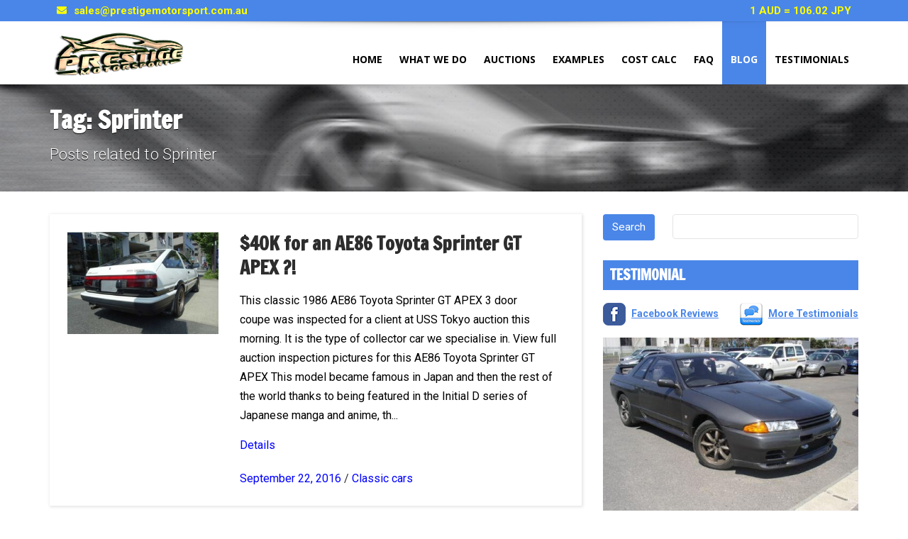

--- FILE ---
content_type: text/html; charset=UTF-8
request_url: https://prestigemotorsport.com.au/tag/sprinter/
body_size: 21080
content:
<!doctype html>
<html lang="en-AU" prefix="og: http://ogp.me/ns#" class="no-js">
<head>
    <meta charset="UTF-8">
    <title>Sprinter Archives - Prestige Motorsport</title>

	        <link href="https://prestigemotorsport.com.au/wp-content/uploads/2018/09/dark-blue-car-favicon-e1537609306208.png" rel="shortcut icon">
	
    <meta http-equiv="X-UA-Compatible" content="IE=edge"/>
        <meta name="viewport" content="width=device-width, initial-scale=1.0">
    	
	
	
<!-- This site is optimized with the Yoast SEO plugin v4.2.1 - https://yoast.com/wordpress/plugins/seo/ -->
<link rel="canonical" href="https://prestigemotorsport.com.au/tag/sprinter/" />
<meta property="og:locale" content="en_US" />
<meta property="og:type" content="object" />
<meta property="og:title" content="Sprinter Archives - Prestige Motorsport" />
<meta property="og:url" content="https://prestigemotorsport.com.au/tag/sprinter/" />
<meta property="og:site_name" content="Prestige Motorsport" />
<meta name="twitter:card" content="summary" />
<meta name="twitter:title" content="Sprinter Archives - Prestige Motorsport" />
<!-- / Yoast SEO plugin. -->

<link rel='dns-prefetch' href='//www.google.com' />
<link rel='dns-prefetch' href='//use.fontawesome.com' />
<link rel='dns-prefetch' href='//fonts.googleapis.com' />
<link rel='dns-prefetch' href='//s.w.org' />
<link rel="alternate" type="application/rss+xml" title="Prestige Motorsport &raquo; Feed" href="https://prestigemotorsport.com.au/feed/" />
<link rel="alternate" type="application/rss+xml" title="Prestige Motorsport &raquo; Comments Feed" href="https://prestigemotorsport.com.au/comments/feed/" />
<link rel="alternate" type="application/rss+xml" title="Prestige Motorsport &raquo; Sprinter Tag Feed" href="https://prestigemotorsport.com.au/tag/sprinter/feed/" />
		<script type="text/javascript">
			window._wpemojiSettings = {"baseUrl":"https:\/\/s.w.org\/images\/core\/emoji\/2.3\/72x72\/","ext":".png","svgUrl":"https:\/\/s.w.org\/images\/core\/emoji\/2.3\/svg\/","svgExt":".svg","source":{"concatemoji":"https:\/\/prestigemotorsport.com.au\/wp-includes\/js\/wp-emoji-release.min.js?ver=4.8.17"}};
			!function(t,a,e){var r,i,n,o=a.createElement("canvas"),l=o.getContext&&o.getContext("2d");function c(t){var e=a.createElement("script");e.src=t,e.defer=e.type="text/javascript",a.getElementsByTagName("head")[0].appendChild(e)}for(n=Array("flag","emoji4"),e.supports={everything:!0,everythingExceptFlag:!0},i=0;i<n.length;i++)e.supports[n[i]]=function(t){var e,a=String.fromCharCode;if(!l||!l.fillText)return!1;switch(l.clearRect(0,0,o.width,o.height),l.textBaseline="top",l.font="600 32px Arial",t){case"flag":return(l.fillText(a(55356,56826,55356,56819),0,0),e=o.toDataURL(),l.clearRect(0,0,o.width,o.height),l.fillText(a(55356,56826,8203,55356,56819),0,0),e===o.toDataURL())?!1:(l.clearRect(0,0,o.width,o.height),l.fillText(a(55356,57332,56128,56423,56128,56418,56128,56421,56128,56430,56128,56423,56128,56447),0,0),e=o.toDataURL(),l.clearRect(0,0,o.width,o.height),l.fillText(a(55356,57332,8203,56128,56423,8203,56128,56418,8203,56128,56421,8203,56128,56430,8203,56128,56423,8203,56128,56447),0,0),e!==o.toDataURL());case"emoji4":return l.fillText(a(55358,56794,8205,9794,65039),0,0),e=o.toDataURL(),l.clearRect(0,0,o.width,o.height),l.fillText(a(55358,56794,8203,9794,65039),0,0),e!==o.toDataURL()}return!1}(n[i]),e.supports.everything=e.supports.everything&&e.supports[n[i]],"flag"!==n[i]&&(e.supports.everythingExceptFlag=e.supports.everythingExceptFlag&&e.supports[n[i]]);e.supports.everythingExceptFlag=e.supports.everythingExceptFlag&&!e.supports.flag,e.DOMReady=!1,e.readyCallback=function(){e.DOMReady=!0},e.supports.everything||(r=function(){e.readyCallback()},a.addEventListener?(a.addEventListener("DOMContentLoaded",r,!1),t.addEventListener("load",r,!1)):(t.attachEvent("onload",r),a.attachEvent("onreadystatechange",function(){"complete"===a.readyState&&e.readyCallback()})),(r=e.source||{}).concatemoji?c(r.concatemoji):r.wpemoji&&r.twemoji&&(c(r.twemoji),c(r.wpemoji)))}(window,document,window._wpemojiSettings);
		</script>
		<style type="text/css">
img.wp-smiley,
img.emoji {
	display: inline !important;
	border: none !important;
	box-shadow: none !important;
	height: 1em !important;
	width: 1em !important;
	margin: 0 .07em !important;
	vertical-align: -0.1em !important;
	background: none !important;
	padding: 0 !important;
}
</style>
<link rel='stylesheet' id='font-awesomemin-css'  href='https://prestigemotorsport.com.au/wp-content/plugins/automotive/css/font-awesome.min.css?ver=13.3' type='text/css' media='all' />
<link rel='stylesheet' id='jquery-css'  href='https://prestigemotorsport.com.au/wp-content/plugins/automotive/css/jquery-ui.css?ver=13.3' type='text/css' media='all' />
<link rel='stylesheet' id='bootstrap-css'  href='https://prestigemotorsport.com.au/wp-content/plugins/automotive/css/bootstrap.min.css?ver=13.3' type='text/css' media='all' />
<link rel='stylesheet' id='css-animate-css'  href='https://prestigemotorsport.com.au/wp-content/plugins/automotive/css/animate.min.css?ver=13.3' type='text/css' media='all' />
<link rel='stylesheet' id='flexslider-css'  href='https://prestigemotorsport.com.au/wp-content/plugins/js_composer/assets/lib/bower/flexslider/flexslider.min.css?ver=5.5.2' type='text/css' media='all' />
<link rel='stylesheet' id='listing_style-css'  href='https://prestigemotorsport.com.au/wp-content/plugins/automotive/css/listing_style.css?ver=13.3' type='text/css' media='all' />
<link rel='stylesheet' id='listing_mobile-css'  href='https://prestigemotorsport.com.au/wp-content/plugins/automotive/css/mobile.css?ver=13.3' type='text/css' media='all' />
<link rel='stylesheet' id='jqueryfancybox-css'  href='https://prestigemotorsport.com.au/wp-content/plugins/automotive/css/jquery.fancybox.css?ver=13.3' type='text/css' media='all' />
<link rel='stylesheet' id='listing_shortcodes-css'  href='https://prestigemotorsport.com.au/wp-content/plugins/automotive/css/shortcodes.css?ver=13.3' type='text/css' media='all' />
<link rel='stylesheet' id='ts-css'  href='https://prestigemotorsport.com.au/wp-content/plugins/automotive/css/ts.css?ver=13.3' type='text/css' media='all' />
<link rel='stylesheet' id='contact-form-7-css'  href='https://prestigemotorsport.com.au/wp-content/plugins/contact-form-7/includes/css/styles.css?ver=4.8.1' type='text/css' media='all' />
<link rel='stylesheet' id='rs-plugin-settings-css'  href='https://prestigemotorsport.com.au/wp-content/plugins/revslider/public/assets/css/settings.css?ver=5.4.8' type='text/css' media='all' />
<style id='rs-plugin-settings-inline-css' type='text/css'>
.tp-caption a{color:#ff7302;text-shadow:none;-webkit-transition:all 0.2s ease-out;-moz-transition:all 0.2s ease-out;-o-transition:all 0.2s ease-out;-ms-transition:all 0.2s ease-out}.tp-caption a:hover{color:#ffa902}
</style>
<link rel='stylesheet' id='style-css'  href='https://prestigemotorsport.com.au/wp-content/themes/automotive/css/style.css?ver=1.0' type='text/css' media='all' />
<style id='style-inline-css' type='text/css'>
a,a:hover,a:focus,.firstcharacter,.list-info span.text-red,.car-block-wrap h4 a,.welcome-wrap h4,.small-block:hover h4,.small-block:hover a i,.recent-vehicles .scroller_title,.flip .card .back i.button_icon:hover:before,.about-us h3,.blog-container h3,.blog-post h3,.side-content h3,.services h3,.list_faq ul li.active a,.list_faq ul li a:hover,.right_faq .side-widget h3,.side-content .side-blog strong,.side-content .list ul li span,.main_pricing h3 b,#features ul li .fa-li,.left_inventory h2,.side-content .list h3,.side-content .financing_calculator h3,.left_inventory h2,.side-content .list h3,.side-content .financing_calculator h3,.featured-service h2,.featured-service h2 strong,.detail-service h2,.detail-service h2 strong,.find_team h2,.find_team h2,.find_team h2,.our_inventory h4,.our_inventory span,.year_wrapper span,.right_site_job .project_details ul li i,.read-more a,.comment-data .comment-author a,.find_map h2,.information_head h3,.address ul li span.compayWeb_color,.comparison-container .car-detail .option-tick-list ul li:before,.detail-service .details h5:before,.services .right-content ul li:before,.alternate-font,.left_inventory h3,.no_footer .logo-footer a span,.page-content h3,.page-content h4,.page-content .small-block:hover h4,.pricing_table .main_pricing .inside span.amt,.pricing_table .main_pricing .inside span.sub1,.wp_page .page-content h2,.detail-service .details h5 i,body ul.shortcode.type-checkboxes li i,.comments h3#comments-number,body.woocommerce div.product p.price{color:rgba(74,134,232,1)}
.pagination>li>a:hover,.pagination>li>span:hover,.pagination>li>a:focus,.pagination>li>span:focus,.woocommerce nav.woocommerce-pagination ul li a:hover,.woocommerce nav.woocommerce-pagination ul li a:focus,.progressbar .progress .progress-bar-danger,.bottom-header .navbar-default .navbar-nav>.active>a,.bottom-header .navbar-default .navbar-nav>.active>a:hover,.bottom-header .navbar-default .navbar-nav>.active>a:focus,.bottom-header .navbar-default .navbar-nav> li> a:hover,header .nav .open>a,header .nav .open>a:hover,header .nav .open>a:focus,header .navbar-default .navbar-nav>.open>a,header .navbar-default .navbar-nav>.open>a:hover,header .navbar-default .navbar-nav>.open>a:focus,.dropdown-menu>li>a:hover,.dropdown-menu>li>a:focus,.dropdown-menu>.active>a,.dropdown-menu>.active>a:hover,.dropdown-menu>.active>a:focus,.navbar-default .navbar-nav .open .dropdown-menu>.active>a,.navbar-default .navbar-nav .open .dropdown-menu>.active>a:hover,.car-block:hover .car-block-bottom,.controls .left-arrow:hover,.controls .right-arrow:hover,.back_to_top:hover,.flipping-card .side.back,.description-accordion .panel-title a:after,.comparison-container .comparison-header,.featured-service .featured:hover,.featured-service .featured .caption,.flexslider2 .flex-direction-nav li a:hover,.default-btn,.default-btn:hover,.default-btn:focus,.form-element input[type=submit],.side-content form input[type=submit],.side-content form input[type=submit]:hover,input[type="reset"],input[type="reset"]:hover,input[type="submit"],input[type="button"],input[type="submit"]:hover,input[type="button"]:hover,.btn-inventory,.btn-inventory:hover,.comparison-footer input[type="submit"],.comparison-footer input[type="button"],.comparison-footer input[type="submit"]:active,.comparison-footer input[type="button"]:active,.leave-comments form input[type=submit],.leave-comments form input[type=submit]:active,.choose-list ul li:before,.current_page_parent,a.button-link,button.navbar-toggler,button.navbar-toggler:hover,button.navbar-toggler:focus{background:rgba(74,134,232,1);background-color:rgba(74,134,232,1)}
#wp-calendar td#today,body ul.shortcode li .red_box,button,.pricing_table .pricing-header,.page-content .featured:hover,button:hover,.arrow1 a:hover,.arrow2 a:hover,.arrow3 a:hover,.woocommerce a.button.alt:hover,.woocommerce button.button.alt:hover,.woocommerce input.button.alt:hover,.woocommerce #respond input#submit.alt:hover,.woocommerce #content input.button.alt:hover,.woocommerce-page a.button.alt:hover,.woocommerce-page button.button.alt:hover,.woocommerce-page input.button.alt:hover,.woocommerce-page #respond input#submit.alt:hover,.woocommerce-page #content input.button.alt:hover,.woocommerce a.button:hover,.woocommerce button.button:hover,.woocommerce input.button:hover,.woocommerce #respond input#submit:hover,.woocommerce #content input.button:hover,.woocommerce-page a.button:hover,.woocommerce-page button.button:hover,.woocommerce-page input.button:hover,.woocommerce-page #respond input#submit:hover,.woocommerce-page #content input.button:hover,.woocommerce button.button.alt.disabled,.woocommerce-page button.button.alt.disabled,.woocommerce button.button.alt.disabled:hover,.woocommerce #respond input#submit,.woocommerce a.button,.woocommerce button.button,.woocommerce input.button{background-color:rgba(74,134,232,1)}
.post-entry blockquote{border-left-color:rgba(74,134,232,1)}
.angled_badge.theme_color:before{border-left-color:rgba(74,134,232,1);border-right-color:rgba(74,134,232,1)}
.listing-slider .angled_badge.theme_color:before{border-color:rgba(74,134,232,1) rgba(0,0,0,0)}
.woocommerce div.product .woocommerce-tabs ul.tabs li.active{border-color:rgba(74,134,232,1)}
body,p,table,ul,li,.theme_font,.textwidget,.recent-vehicles p,.post-entry table,.icon_address p,.list_faq ul li a,.list-info p,.blog-list span,.blog-content strong,.post-entry,.pricing_table .category_pricing ul li,.inventory-heading em,body ul.shortcode.type-checkboxes li,.about-us p,.blog-container p,.blog-post p,.address ul li strong,.address ul li span{font-family:Roboto;font-size:16px;color:#2D2D2D;line-height:27px;font-weight:400}
.small-block h4,.page-content .small-block h4,.small-block a,page-template-404 .error,.content h2.error,.content h2.error i.exclamation,.blog-list h4,.page-content .blog-list h4,.panel-heading .panel-title>a,.wp_page .page-content h2,.featured-service .featured h5,.detail-service .details h5,.name_post h4,.page-content .name_post h4,.portfolioContainer .box>div>span,.blog-content .page-content ul li,.comments > ul >li,.blog-content .page-content ul li a,.portfolioContainer .mix .box a,.project_wrapper h4.related_project_head,.post-entry span.tags a,.post-entry span.tags,.side-content .list ul li,.wp_page .page-content h2 a,.blog-content .post-entry h5,.blog-content h2,.address ul li i,.address ul li strong,.address ul li span,.icon_address p i,.listing-view ul.ribbon-item li a,.select-wrapper span.sort-by,.inventory-heading h2,.inventory-heading span,.inventory-heading .text-right h2,.woocommerce div.product .product_title,.woocommerce #content div.product .product_title,.woocommerce-page div.product .product_title,.woocommerce-page #content div.product .product_title,.woocommerce ul.products li.product .price,.woocommerce-page ul.products li.product .price,.woocommerce-page div.product p.price,.woocommerce div.product p.price,.woocommerce div.product .product_title,.woocommerce #content div.product .product_title,.woocommerce-page div.product .product_title,.woocommerce-page #content div.product .product_title,.parallax_parent .parallax_scroll h4{color:#2D2D2D}.recent-vehicles .scroller_title{font-family:Roboto}.alternate-font{font-family:Yellowtail;font-size:45px;color:#1e73be;line-height:30px;font-weight:400}
header .bottom-header .navbar-default .navbar-brand .logo .primary_text,.no_footer .logo-footer a h2,.logo-footer a h2{font-family:Yellowtail;font-size:40px;color:#FFF;line-height:20px}
header .bottom-header .navbar-default .navbar-brand .logo .secondary_text,.no_footer .logo-footer a span,.logo-footer a span{font-family:Open Sans;font-size:12px;color:#FFF;line-height:20px}
header.affix .bottom-header .navbar-default .navbar-brand .logo .primary_text{font-size:34px;line-height:20px;margin-bottom:0}
header.affix .bottom-header .navbar-default .navbar-brand .logo .secondary_text{font-size:8px;line-height:20px}
.menu-main-menu-container ul li{font-size:14px;font-weight:700}
.menu-main-menu-container ul li,body header .bottom-header .navbar-default .navbar-nav>li>a{font-family:Open Sans;font-weight:700;font-size:14px}
.navbar .navbar-nav li .dropdown-menu>li>a,.dropdown .dropdown-menu li.dropdown .dropdown-menu>li>a{font-family:Open Sans;font-weight:600;font-size:13px;line-height:13px}
h1,.page-content h1{font-family:Francois One;font-size:36px;color:#2D2D2D;line-height:42px;font-weight:400}
h2,.page-content h2,.wp_page .page-content h2{font-family:Francois One;font-size:36px;color:#2D2D2D;line-height:42px;font-weight:400}
h3,.page-content h3,.side-content .financing_calculator h3{font-family:Francois One;font-size:26px;color:#2d2d2d;line-height:34px;font-weight:400}
h4,.page-content h4{font-family:Roboto;font-size:24px;color:#2d2d2d;line-height:34px;font-weight:400}
h5,.page-content h5,.detail-service .details h5{font-family:Roboto;font-size:18px;color:#2D2D2D;line-height:25px;font-weight:400}
h6,.page-content h6{font-family:Roboto;font-size:15px;color:#2D2D2D;line-height:24px;font-weight:400}
@media only screen and (max-width:767px){body .header_rev_slider_container{margin-top:112px !important}}@media(min-width:769px){.navbar-toggler{display:none}}
@media(max-width:768px){.navbar-header{float:none}
.navbar-toggle,.navbar-toggler .navbar-toggler-icon{display:block}
.navbar-collapse{border-top:1px solid transparent;box-shadow:inset 0 1px 0 rgba(255,255,255,0.1)}
.navbar-collapse.collapse{display:none!important}
.navbar-collapse.collapse.show{display:block!important}
.navbar-nav{float:none!important;margin:7.5px -15px}
.navbar-nav>li{float:none}
.navbar-nav>li>a{padding-top:10px;padding-bottom:10px}
.navbar-navigation .mobile_dropdown_menu{display:block}
.navbar-navigation .fullsize_menu{display:none}
.navbar-navigation .mobile-menu-main-menu-container{width:100%}
header .navbar-header{flex:0 0 100%}
header .navbar-navigation{flex:0 0 100%}
header .bottom-header .navbar-default{flex-wrap:wrap}
body header .bottom-header .navbar-default .navbar-nav.mobile_dropdown_menu>li>a{font-size:14px;padding:4px 11px}
header.affix .container .navbar .navbar-nav.mobile_dropdown_menu li a{font-size:14px;line-height:31px;padding:4px 11px}}@media (max-width:1024px){header .toolbar .row ul li.toolbar_login{display:none}
header .toolbar .row ul li.toolbar_language{display:none}
header .toolbar .row ul li.toolbar_cart{display:none}
header .toolbar .row ul li.toolbar_search{display:none}
header .toolbar .row ul li.toolbar_phone{display:none}
header .toolbar .row ul li.toolbar_address{display:none}}
a{color:rgba(0,0,255,1)}
a:hover{color:rgba(199,8,27,1)}
a:active{color:rgba(199,8,27,1)}
.toolbar{background-color:rgba(74,134,232,1)}
.toolbar ul li a,.toolbar .search_box,header .toolbar button,.toolbar ul li i{color:rgba(255,255,0,1)}
.left-none li:hover a,.right-none li:hover a,.left-none li:hover input,.left-none li:hover i.fa,.right-none li:hover i.fa{color:rgba(255,255,255,1)}
header,.dropdown .dropdown-menu li.dropdown .dropdown-menu,header .navbar-nav.pull-right>li>.dropdown-menu,header .navbar-nav>li>.dropdown-menu{background-color:rgba(255,255,255,1)}
.dropdown .dropdown-menu li.dropdown .dropdown-menu,header .navbar-nav.pull-right>li>.dropdown-menu,header .navbar-nav>li>.dropdown-menu{background-color:rgba(255,255,255,1)}
.bottom-header .navbar-default .navbar-nav>.active>a,header .bottom-header .navbar-default .navbar-nav>li>a,.navbar .navbar-nav li .dropdown-menu>li>a,.dropdown .dropdown-menu li.dropdown .dropdown-menu>li>a,body .navbar-default .navbar-nav .open .dropdown-menu>li>a{color:rgba(0,0,0,1)}
header .bottom-header .navbar-default .navbar-nav>li:hover>a,.navbar .navbar-nav li .dropdown-menu>li:hover>a,.dropdown .dropdown-menu li.dropdown .dropdown-menu>li:hover>a,body .navbar-default .navbar-nav .open .dropdown-menu>li:hover>a{color:rgba(255,255,255,1)}
.bottom-header .navbar-default .navbar-nav> li:hover> a,.bottom-header .navbar-default .navbar-nav>.active>a:hover,.dropdown-menu>li>a:hover,.dropdown-menu>li.active>a:hover{background:rgba(74,134,232,1);background-color:rgba(74,134,232,1)}
header .bottom-header .navbar-default .navbar-nav .active:hover>a{color:rgba(255,255,255,1)}
header .bottom-header .navbar-default .navbar-nav>.active>a,.dropdown-menu>.active>a{background:rgba(74,134,232,1);background-color:rgba(74,134,232,1)}
header .bottom-header .navbar-default .navbar-nav>.active>a{color:rgba(255,255,255,1)}
header.affix,header.affix .dropdown .dropdown-menu li.dropdown .dropdown-menu,header.affix .navbar-nav.pull-right>li>.dropdown-menu,header.affix .navbar-nav>li>.dropdown-menu{background-color:rgba(255,255,255,0.5)}
header.affix .bottom-header .navbar-default .navbar-nav>.active>a,header.affix .bottom-header .navbar-default .navbar-nav>li>a,header.affix .navbar .navbar-nav li .dropdown-menu>li>a,header.affix .dropdown .dropdown-menu li.dropdown .dropdown-menu>li>a,body header.affix .navbar-default .navbar-nav .open .dropdown-menu>li>a{color:rgba(0,0,0,1)}
header.affix .bottom-header .navbar-default .navbar-nav>li:hover>a,header.affix .navbar .navbar-nav li .dropdown-menu>li:hover>a,header.affix .dropdown .dropdown-menu li.dropdown .dropdown-menu>li:hover>a,body header.affix .navbar-default .navbar-nav .open .dropdown-menu>li:hover>a{color:rgba(255,255,255,1)}
header.affix .bottom-header .navbar-default .navbar-nav>.active>a{color:rgba(255,255,255,1)}
button.navbar-toggler.collapsed{background-color:transparent}
button.navbar-toggler.collapsed:hover,button.navbar-toggler,button.navbar-toggler:hover,button.navbar-toggler:focus{background-color:rgba(74,134,232,1)}
button.navbar-toggler.collapsed .navbar-toggler-icon{background-image:url("data:image/svg+xml;charset=utf8,%3Csvg viewBox='0 0 32 32' xmlns='http://www.w3.org/2000/svg'%3E%3Cpath stroke='rgba(74,134,232,1)' stroke-width='2' stroke-linecap='round' stroke-miterlimit='10' d='M4 8h24M4 16h24M4 24h24'/%3E%3C/svg%3E")}button.navbar-toggler .navbar-toggler-icon,button.navbar-toggler:hover .navbar-toggler-icon{background-image:url("data:image/svg+xml;charset=utf8,%3Csvg viewBox='0 0 32 32' xmlns='http://www.w3.org/2000/svg'%3E%3Cpath stroke='rgba(255,255,255,1)' stroke-width='2' stroke-linecap='round' stroke-miterlimit='10' d='M4 8h24M4 16h24M4 24h24'/%3E%3C/svg%3E")}#secondary-banner{background-color:rgba(0,0,0,1)}
#secondary-banner,#secondary-banner .main-heading,#secondary-banner .secondary-heading-heading{color:rgba(255,255,255,1)}
#secondary-banner{text-shadow:0 1px 0 rgba(0,0,0,1)}
.breadcrumb li,.breadcrumb li a,.breadcrumb>li+li:before{color:rgba(255,255,255,1)}
section.content,.car-block-wrap,.welcome-wrap{background-color:rgba(255,255,255,1)}
body input,body select,body textarea,body input[type=text],body textarea[name=message],body input[type=email],input.form-control,input[type=search],.side-content .financing_calculator table tr td input.number{background-color:rgba(255,255,255,1)}
body input,body select,body textarea,input.form-control,select.form-control,textarea.form-control,input[type=search],.side-content .financing_calculator table tr td input.number{color:rgba(45,45,45,1)}
.sbHolder,.sbOptions,.sbOptions li:hover{background-color:rgba(247,247,247,1)}
.sbHolder,.sbOptions,a.sbSelector:link,a.sbSelector:visited,a.sbSelector:hover,.sbOptions a:link,.sbOptions a:visited{color:rgba(51,51,51,1)}
footer{background-color:rgba(61,61,61,1)}
footer,footer p,footer .textwidget,footer p,footer li,footer table{color:rgba(255,255,255,1)}
footer a{color:rgba(190,190,190,1)}
footer a:hover{color:rgba(153,153,153,1)}
footer a:active{color:rgba(153,153,153,1)}
.copyright-wrap{background-color:rgba(47,47,47,1)}
.copyright-wrap,.copyright-wrap p{color:rgba(255,255,255,1)}
.copyright-wrap a{color:rgba(153,153,153,1)}
.copyright-wrap a:hover{color:rgba(99,99,99,1)}
.copyright-wrap a:active{color:rgba(99,99,99,1)}
body header .navbar-default .navbar-nav .open .dropdown-menu>li>a:focus{background-color:#4a86e8}
</style>
<link rel='stylesheet' id='mobile-css'  href='https://prestigemotorsport.com.au/wp-content/themes/automotive/css/mobile.css?ver=1.0' type='text/css' media='all' />
<link rel='stylesheet' id='wp-css'  href='https://prestigemotorsport.com.au/wp-content/themes/automotive/css/wp.css?ver=1.0' type='text/css' media='all' />
<link rel='stylesheet' id='social-likes-css'  href='https://prestigemotorsport.com.au/wp-content/plugins/automotive/css/social-likes.css?ver=13.3' type='text/css' media='all' />
<link rel='stylesheet' id='child-style-css'  href='https://prestigemotorsport.com.au/wp-content/themes/automotive-child/style.css?ver=4.8.17' type='text/css' media='all' />
<link rel='stylesheet' id='mc4wp-form-basic-css'  href='https://prestigemotorsport.com.au/wp-content/plugins/mailchimp-for-wp/assets/css/form-basic.min.css?ver=4.1.2' type='text/css' media='all' />
<link rel='stylesheet' id='responsive-menu-pro-font-awesome-css'  href='https://use.fontawesome.com/releases/v5.2.0/css/all.css' type='text/css' media='all' />
<link rel='stylesheet' id='redux-google-fonts-automotive_wp-css'  href='https://fonts.googleapis.com/css?family=Roboto%3A100%2C300%2C400%2C500%2C700%2C900%2C100italic%2C300italic%2C400italic%2C500italic%2C700italic%2C900italic%7CYellowtail%3A400%7COpen+Sans%3A300%2C400%2C600%2C700%2C800%2C300italic%2C400italic%2C600italic%2C700italic%2C800italic%7CFrancois+One%3A400&#038;subset=latin&#038;ver=1758000837' type='text/css' media='all' />
<script type='text/javascript' src='https://prestigemotorsport.com.au/wp-includes/js/jquery/jquery.js?ver=1.12.4'></script>
<script type='text/javascript' src='https://prestigemotorsport.com.au/wp-includes/js/jquery/jquery-migrate.min.js?ver=1.4.1'></script>
<script type='text/javascript' src='https://prestigemotorsport.com.au/wp-content/plugins/automotive/js/jquery-ui-1.10.3.custom.min.js?ver=13.3'></script>
<script type='text/javascript' src='https://prestigemotorsport.com.au/wp-content/plugins/automotive/js/waitForImages.js?ver=4.8.17'></script>
<script type='text/javascript' src='https://prestigemotorsport.com.au/wp-content/plugins/revslider/public/assets/js/jquery.themepunch.tools.min.js?ver=5.4.8'></script>
<script type='text/javascript' src='https://prestigemotorsport.com.au/wp-content/plugins/revslider/public/assets/js/jquery.themepunch.revolution.min.js?ver=5.4.8'></script>
<script type='text/javascript' src='https://prestigemotorsport.com.au/wp-content/plugins/responsive-menu-pro/public/js/jquery.touchSwipe.min.js'></script>
<script type='text/javascript' src='https://prestigemotorsport.com.au/wp-content/plugins/responsive-menu-pro/public/js/noscroll.js'></script>
<link rel='https://api.w.org/' href='https://prestigemotorsport.com.au/wp-json/' />
<link rel="EditURI" type="application/rsd+xml" title="RSD" href="https://prestigemotorsport.com.au/xmlrpc.php?rsd" />
<link rel="wlwmanifest" type="application/wlwmanifest+xml" href="https://prestigemotorsport.com.au/wp-includes/wlwmanifest.xml" /> 
<meta name="generator" content="WordPress 4.8.17" />


<!-- This site is optimized with the Schema plugin v1.7.6 - https://schema.press -->
<script type="application/ld+json">{"@context":"http:\/\/schema.org\/","@type":"CollectionPage","headline":"Sprinter Tag","description":"","url":"https:\/\/prestigemotorsport.com.au\/tag\/ae86-sprinter\/","sameAs":[],"hasPart":[{"@context":"http:\/\/schema.org\/","@type":"BlogPosting","mainEntityOfPage":{"@type":"WebPage","@id":"https:\/\/prestigemotorsport.com.au\/40k-for-an-ae86-toyota-sprinter-gt-apex\/"},"url":"https:\/\/prestigemotorsport.com.au\/40k-for-an-ae86-toyota-sprinter-gt-apex\/","headline":"$40K for an AE86 Toyota Sprinter GT APEX...","datePublished":"2016-09-22T14:31:59+10:00","dateModified":"2016-10-04T18:20:18+11:00","publisher":{"@type":"Organization","@id":"https:\/\/prestigemotorsport.com.au\/#organization","name":"Prestige Motorsport","logo":{"@type":"ImageObject","url":"https:\/\/prestigemotorsport.com.au\/wp-content\/uploads\/2018\/09\/dark-blue-car-favicon-e1537609306208.png","width":600,"height":60}},"image":{"@type":"ImageObject","url":"https:\/\/prestigemotorsport.com.au\/wp-content\/uploads\/2016\/09\/1986-Toyota-Sprinter-GT-APEX-AE86-47.jpg","width":937,"height":631},"articleSection":"Classic cars","keywords":"AE86 Sprinter, GT APEX, Sprinter, toyota ae86","description":"This classic 1986 AE86 Toyota Sprinter GT APEX 3 door coupe was inspected for a client at USS Tokyo auction this morning. It is the type of collector car we specialise in. View full auction inspection pictures for this AE86 Toyota Sprinter GT APEX This model became famous in Japan and then the rest of","author":{"@type":"Person","name":"Geoff","url":"https:\/\/prestigemotorsport.com.au\/author\/geoff\/"}}]}</script>

<meta name="generator" content="Powered by WPBakery Page Builder - drag and drop page builder for WordPress."/>
<!--[if lte IE 9]><link rel="stylesheet" type="text/css" href="https://prestigemotorsport.com.au/wp-content/plugins/js_composer/assets/css/vc_lte_ie9.min.css" media="screen"><![endif]-->

<!-- This site is optimized with the Schema plugin v1.7.6 - https://schema.press -->
<script type="application/ld+json">{
    "@context": "http://schema.org",
    "@type": "BreadcrumbList",
    "itemListElement": [
        {
            "@type": "ListItem",
            "position": 1,
            "item": {
                "@id": "https://prestigemotorsport.com.au",
                "name": "Home"
            }
        },
        {
            "@type": "ListItem",
            "position": 2,
            "item": {
                "@id": "https://prestigemotorsport.com.au/blog/",
                "name": "Import News &#038; Information"
            }
        },
        {
            "@type": "ListItem",
            "position": 3,
            "item": {
                "@id": "https://prestigemotorsport.com.au/tag/sprinter/",
                "name": "Sprinter"
            }
        }
    ]
}</script>

<meta name="generator" content="Powered by Slider Revolution 5.4.8 - responsive, Mobile-Friendly Slider Plugin for WordPress with comfortable drag and drop interface." />
<link rel="icon" href="https://prestigemotorsport.com.au/wp-content/uploads/2015/12/cropped-Logo-square-512-x-512-32x32.jpg" sizes="32x32" />
<link rel="icon" href="https://prestigemotorsport.com.au/wp-content/uploads/2015/12/cropped-Logo-square-512-x-512-192x192.jpg" sizes="192x192" />
<link rel="apple-touch-icon-precomposed" href="https://prestigemotorsport.com.au/wp-content/uploads/2015/12/cropped-Logo-square-512-x-512-180x180.jpg" />
<meta name="msapplication-TileImage" content="https://prestigemotorsport.com.au/wp-content/uploads/2015/12/cropped-Logo-square-512-x-512-270x270.jpg" />
<script type="text/javascript">function setREVStartSize(e){									
						try{ e.c=jQuery(e.c);var i=jQuery(window).width(),t=9999,r=0,n=0,l=0,f=0,s=0,h=0;
							if(e.responsiveLevels&&(jQuery.each(e.responsiveLevels,function(e,f){f>i&&(t=r=f,l=e),i>f&&f>r&&(r=f,n=e)}),t>r&&(l=n)),f=e.gridheight[l]||e.gridheight[0]||e.gridheight,s=e.gridwidth[l]||e.gridwidth[0]||e.gridwidth,h=i/s,h=h>1?1:h,f=Math.round(h*f),"fullscreen"==e.sliderLayout){var u=(e.c.width(),jQuery(window).height());if(void 0!=e.fullScreenOffsetContainer){var c=e.fullScreenOffsetContainer.split(",");if (c) jQuery.each(c,function(e,i){u=jQuery(i).length>0?u-jQuery(i).outerHeight(!0):u}),e.fullScreenOffset.split("%").length>1&&void 0!=e.fullScreenOffset&&e.fullScreenOffset.length>0?u-=jQuery(window).height()*parseInt(e.fullScreenOffset,0)/100:void 0!=e.fullScreenOffset&&e.fullScreenOffset.length>0&&(u-=parseInt(e.fullScreenOffset,0))}f=u}else void 0!=e.minHeight&&f<e.minHeight&&(f=e.minHeight);e.c.closest(".rev_slider_wrapper").css({height:f})					
						}catch(d){console.log("Failure at Presize of Slider:"+d)}						
					};</script>
<style>button#responsive-menu-pro-button,
#responsive-menu-pro-container {
    display: none;
    -webkit-text-size-adjust: 100%;
}

#responsive-menu-pro-container {
    z-index: 99998;
}

@media screen and (max-width:800px) {

    #responsive-menu-pro-container {
        display: block;
        position: fixed;
        top: 0;
        bottom: 0;        padding-bottom: 5px;
        margin-bottom: -5px;
        outline: 1px solid transparent;
        overflow-y: auto;
        overflow-x: hidden;
    }

    #responsive-menu-pro-container .responsive-menu-pro-search-box {
        width: 100%;
        padding: 0 2%;
        border-radius: 2px;
        height: 50px;
        -webkit-appearance: none;
    }

    #responsive-menu-pro-container.push-left,
    #responsive-menu-pro-container.slide-left {
        transform: translateX(-100%);
        -ms-transform: translateX(-100%);
        -webkit-transform: translateX(-100%);
        -moz-transform: translateX(-100%);
    }

    .responsive-menu-pro-open #responsive-menu-pro-container.push-left,
    .responsive-menu-pro-open #responsive-menu-pro-container.slide-left {
        transform: translateX(0);
        -ms-transform: translateX(0);
        -webkit-transform: translateX(0);
        -moz-transform: translateX(0);
    }

    #responsive-menu-pro-container.push-top,
    #responsive-menu-pro-container.slide-top {
        transform: translateY(-100%);
        -ms-transform: translateY(-100%);
        -webkit-transform: translateY(-100%);
        -moz-transform: translateY(-100%);
    }

    .responsive-menu-pro-open #responsive-menu-pro-container.push-top,
    .responsive-menu-pro-open #responsive-menu-pro-container.slide-top {
        transform: translateY(0);
        -ms-transform: translateY(0);
        -webkit-transform: translateY(0);
        -moz-transform: translateY(0);
    }

    #responsive-menu-pro-container.push-right,
    #responsive-menu-pro-container.slide-right {
        transform: translateX(100%);
        -ms-transform: translateX(100%);
        -webkit-transform: translateX(100%);
        -moz-transform: translateX(100%);
    }

    .responsive-menu-pro-open #responsive-menu-pro-container.push-right,
    .responsive-menu-pro-open #responsive-menu-pro-container.slide-right {
        transform: translateX(0);
        -ms-transform: translateX(0);
        -webkit-transform: translateX(0);
        -moz-transform: translateX(0);
    }

    #responsive-menu-pro-container.push-bottom,
    #responsive-menu-pro-container.slide-bottom {
        transform: translateY(100%);
        -ms-transform: translateY(100%);
        -webkit-transform: translateY(100%);
        -moz-transform: translateY(100%);
    }

    .responsive-menu-pro-open #responsive-menu-pro-container.push-bottom,
    .responsive-menu-pro-open #responsive-menu-pro-container.slide-bottom {
        transform: translateY(0);
        -ms-transform: translateY(0);
        -webkit-transform: translateY(0);
        -moz-transform: translateY(0);
    }

    #responsive-menu-pro-container,
    #responsive-menu-pro-container:before,
    #responsive-menu-pro-container:after,
    #responsive-menu-pro-container *,
    #responsive-menu-pro-container *:before,
    #responsive-menu-pro-container *:after {
        box-sizing: border-box;
        margin: 0;
        padding: 0;
    }

    #responsive-menu-pro-container #responsive-menu-pro-search-box,
    #responsive-menu-pro-container #responsive-menu-pro-additional-content,
    #responsive-menu-pro-container #responsive-menu-pro-title {
        padding: 25px 5%;
    }

    #responsive-menu-pro-container #responsive-menu-pro,
    #responsive-menu-pro-container #responsive-menu-pro ul {
        width: 100%;
   }

    #responsive-menu-pro-container #responsive-menu-pro ul.responsive-menu-pro-submenu {
        display: none;
    }

    #responsive-menu-pro-container #responsive-menu-pro ul.responsive-menu-pro-submenu.responsive-menu-pro-submenu-open {
     display: block;
    }        #responsive-menu-pro-container #responsive-menu-pro ul.responsive-menu-pro-submenu-depth-1 a.responsive-menu-pro-item-link {
            padding-left:10%;
        }

        #responsive-menu-pro-container #responsive-menu-pro ul.responsive-menu-pro-submenu-depth-2 a.responsive-menu-pro-item-link {
            padding-left:15%;
        }

        #responsive-menu-pro-container #responsive-menu-pro ul.responsive-menu-pro-submenu-depth-3 a.responsive-menu-pro-item-link {
            padding-left:20%;
        }

        #responsive-menu-pro-container #responsive-menu-pro ul.responsive-menu-pro-submenu-depth-4 a.responsive-menu-pro-item-link {
            padding-left:25%;
        }

        #responsive-menu-pro-container #responsive-menu-pro ul.responsive-menu-pro-submenu-depth-5 a.responsive-menu-pro-item-link {
            padding-left:30%;
        }
    #responsive-menu-pro-container li.responsive-menu-pro-item {
        width: 100%;
        list-style: none;
    }

    #responsive-menu-pro-container li.responsive-menu-pro-item a {
        width: 100%;
        display: block;
        text-decoration: none;
        padding: 05%;
        position: relative;
    }

    #responsive-menu-pro-container li.responsive-menu-pro-item a .glyphicon,
    #responsive-menu-pro-container li.responsive-menu-pro-item a .fab,
    #responsive-menu-pro-container li.responsive-menu-pro-item a .fas {
        margin-right: 15px;
    }

    #responsive-menu-pro-container li.responsive-menu-pro-item a .responsive-menu-pro-subarrow {
        position: absolute;
        top: 0;
        bottom: 0;
        text-align: center;
        overflow: hidden;
    }

    #responsive-menu-pro-container li.responsive-menu-pro-item a .responsive-menu-pro-subarrow .glyphicon,
    #responsive-menu-pro-container li.responsive-menu-pro-item a .responsive-menu-pro-subarrow .fab,
    #responsive-menu-pro-container li.responsive-menu-pro-item a .responsive-menu-pro-subarrow .fas {
        margin-right: 0;
    }

    button#responsive-menu-pro-button .responsive-menu-pro-button-icon-inactive {
        display: none;
    }

    button#responsive-menu-pro-button {
        z-index: 99999;
        display: none;
        overflow: hidden;
        outline: none;
    }

    button#responsive-menu-pro-button img {
        max-width: 100%;
    }

    .responsive-menu-pro-label {
        display: inline-block;
        font-weight: 600;
        margin: 0 5px;
        vertical-align: middle;
    }

    .responsive-menu-pro-accessible {
        display: inline-block;
    }

    .responsive-menu-pro-accessible .responsive-menu-pro-box {
        display: inline-block;
        vertical-align: middle;
    }

    .responsive-menu-pro-label.responsive-menu-pro-label-top,
    .responsive-menu-pro-label.responsive-menu-pro-label-bottom {
        display: block;
        margin: 0 auto;
    }

    button#responsive-menu-pro-button {
        padding: 0 0;
        display: inline-block;
        cursor: pointer;
        transition-property: opacity, filter;
        transition-duration: 0.15s;
        transition-timing-function: linear;
        font: inherit;
        color: inherit;
        text-transform: none;
        background-color: transparent;
        border: 0;
        margin: 0;
    }

    .responsive-menu-pro-box {
        width:25px;
        height:19px;
        display: inline-block;
        position: relative;
    }

    .responsive-menu-pro-inner {
        display: block;
        top: 50%;
        margin-top:-1.5px;
    }

    .responsive-menu-pro-inner,
    .responsive-menu-pro-inner::before,
    .responsive-menu-pro-inner::after {
        width:25px;
        height:3px;
        background-color:#ffffff;
        border-radius: 4px;
        position: absolute;
        transition-property: transform;
        transition-duration: 0.15s;
        transition-timing-function: ease;
    }

    .responsive-menu-pro-open .responsive-menu-pro-inner,
    .responsive-menu-pro-open .responsive-menu-pro-inner::before,
    .responsive-menu-pro-open .responsive-menu-pro-inner::after {
        background-color:#ffffff;
    }

    button#responsive-menu-pro-button:hover .responsive-menu-pro-inner,
    button#responsive-menu-pro-button:hover .responsive-menu-pro-inner::before,
    button#responsive-menu-pro-button:hover .responsive-menu-pro-inner::after,
    button#responsive-menu-pro-button:hover .responsive-menu-pro-open .responsive-menu-pro-inner,
    button#responsive-menu-pro-button:hover .responsive-menu-pro-open .responsive-menu-pro-inner::before,
    button#responsive-menu-pro-button:hover .responsive-menu-pro-open .responsive-menu-pro-inner::after,
    button#responsive-menu-pro-button:focus .responsive-menu-pro-inner,
    button#responsive-menu-pro-button:focus .responsive-menu-pro-inner::before,
    button#responsive-menu-pro-button:focus .responsive-menu-pro-inner::after,
    button#responsive-menu-pro-button:focus .responsive-menu-pro-open .responsive-menu-pro-inner,
    button#responsive-menu-pro-button:focus .responsive-menu-pro-open .responsive-menu-pro-inner::before,
    button#responsive-menu-pro-button:focus .responsive-menu-pro-open .responsive-menu-pro-inner::after {
        background-color:#ffffff;
    }

    .responsive-menu-pro-inner::before,
    .responsive-menu-pro-inner::after {
        content: "";
        display: block;
    }

    .responsive-menu-pro-inner::before {
        top:-8px;
    }

    .responsive-menu-pro-inner::after {
        bottom:-8px;
    }.responsive-menu-pro-arrowalt .responsive-menu-pro-inner::before {
    transition: top 0.1s 0.15s ease,
                transform 0.15s cubic-bezier(0.165, 0.84, 0.44, 1);
}

.responsive-menu-pro-arrowalt .responsive-menu-pro-inner::after {
    transition: bottom 0.1s 0.15s ease,
                transform 0.15s cubic-bezier(0.165, 0.84, 0.44, 1);
}

.responsive-menu-pro-arrowalt.is-active .responsive-menu-pro-inner::before {
    top: 0;
    transform: translate3d(-5px,-6.25px, 0) rotate(-45deg) scale(0.7, 1);
    transition: top 0.1s ease,
                transform 0.15s 0.1s cubic-bezier(0.895, 0.03, 0.685, 0.22);
}

.responsive-menu-pro-arrowalt.is-active .responsive-menu-pro-inner::after {
    bottom: 0;
    transform: translate3d(-5px,6.25px, 0) rotate(45deg) scale(0.7, 1);
    transition: bottom 0.1s ease,
                transform 0.15s 0.1s cubic-bezier(0.895, 0.03, 0.685, 0.22);
}
    button#responsive-menu-pro-button {
        width:55px;
        height:55px;
        position:absolute;
        top:75px;right:10%;
        display: inline-block;
        transition: transform0.5s, background-color0.5s;           background:#000000;    }        .responsive-menu-pro-open button#responsive-menu-pro-button:hover,
        .responsive-menu-pro-open button#responsive-menu-pro-button:focus,
        button#responsive-menu-pro-button:hover,
        button#responsive-menu-pro-button:focus {
            background:#000000;
         }        .responsive-menu-pro-open button#responsive-menu-pro-button {
            background:#000000;
         }
    button#responsive-menu-pro-button .responsive-menu-pro-box {
        color:#ffffff;
    }

    .responsive-menu-pro-open button#responsive-menu-pro-button .responsive-menu-pro-box {
        color:#ffffff;
    }

    .responsive-menu-pro-label {
        color:#ffffff;
        font-size:14px;
        line-height:13px;    }

    .responsive-menu-pro-label .responsive-menu-pro-button-text-open {
        display: none;
    }        html.responsive-menu-pro-open {
            cursor: pointer;
        }

        html.responsive-menu-pro-open #responsive-menu-pro-container {
            cursor: initial;
        }
    .responsive-menu-pro-fade-top #responsive-menu-pro-container,
    .responsive-menu-pro-fade-left #responsive-menu-pro-container,
    .responsive-menu-pro-fade-right #responsive-menu-pro-container,
    .responsive-menu-pro-fade-bottom #responsive-menu-pro-container {
        display: none;
    }
    #responsive-menu-pro-container {
        width:70%;left: 0;            background-image:url("https://prestigemotorsport.com.au/wp-content/uploads/2018/10/Menu-background-1.png");
            background-size: cover;        transition: transform0.5s;
        text-align:left;            font-family:'roboto';    }

    #responsive-menu-pro-container #responsive-menu-pro-wrapper {
        background:rgba(209, 197, 197, 0.09);
    }

    #responsive-menu-pro-container #responsive-menu-pro-additional-content {
        color:#ffffff;
    }

    #responsive-menu-pro-container .responsive-menu-pro-search-box {
        background:#ffffff;
        border: 2px solid#dadada;
        color:#333333;
    }

    #responsive-menu-pro-container .responsive-menu-pro-search-box:-ms-input-placeholder {
        color:#c7c7cd;
    }

    #responsive-menu-pro-container .responsive-menu-pro-search-box::-webkit-input-placeholder {
        color:#c7c7cd;
    }

    #responsive-menu-pro-container .responsive-menu-pro-search-box:-moz-placeholder {
        color:#c7c7cd;
        opacity: 1;
    }

    #responsive-menu-pro-container .responsive-menu-pro-search-box::-moz-placeholder {
        color:#c7c7cd;
        opacity: 1;
    }

    #responsive-menu-pro-container .responsive-menu-pro-item-link,
    #responsive-menu-pro-container #responsive-menu-pro-title,
    #responsive-menu-pro-container .responsive-menu-pro-subarrow {
        transition: background-color0.5s,
                    border-color0.5s,
                    color0.5s;
    }

    #responsive-menu-pro-container #responsive-menu-pro-title {
        background-color:rgba(88, 50, 201, 0.05);
        color:#ffffff;
        font-size:13px;
        text-align:left;
    }

    #responsive-menu-pro-container #responsive-menu-pro-title a {
        color:#ffffff;
        font-size:13px;
        text-decoration: none;
    }

    #responsive-menu-pro-container #responsive-menu-pro-title a:hover {
        color:#ffffff;
    }

    #responsive-menu-pro-container #responsive-menu-pro-title:hover {
        background-color:#212121;
        color:#ffffff;
    }

    #responsive-menu-pro-container #responsive-menu-pro-title:hover a {
        color:#ffffff;
    }

    #responsive-menu-pro-container #responsive-menu-pro-title #responsive-menu-pro-title-image {
        display: inline-block;
        vertical-align: middle;
        max-width: 100%;
        margin-bottom: 15px;
    }

    #responsive-menu-pro-container #responsive-menu-pro-title #responsive-menu-pro-title-image img {        max-width: 100%;
    }        #responsive-menu-pro-container #responsive-menu-pro > li {                margin-left: -150px;        }
    #responsive-menu-pro-container #responsive-menu-pro > li.responsive-menu-pro-item:first-child > a {
        border-top:1px solidrgba(33, 33, 33, 1);
    }

    #responsive-menu-pro-container #responsive-menu-pro li.responsive-menu-pro-item .responsive-menu-pro-item-link {
        font-size:20px;
    }

    #responsive-menu-pro-container #responsive-menu-pro li.responsive-menu-pro-item a {
        line-height:60px;
        border-bottom:1px solidrgba(33, 33, 33, 1);
        color:#ffffff;
        background-color:rgba(33, 33, 33, 0.31);            word-wrap: break-word;
            height: auto;
            padding-right:40px;    }

    #responsive-menu-pro-container #responsive-menu-pro li.responsive-menu-pro-item a:hover {
        color:rgba(77, 96, 235, 1);
        background-color:#3f3f3f;
        border-color:rgba(33, 33, 33, 1);
    }

    #responsive-menu-pro-container #responsive-menu-pro li.responsive-menu-pro-item a:hover .responsive-menu-pro-subarrow {
        color:#ffffff;
        border-color:#3f3f3f;
        background-color:#3f3f3f;
    }

    #responsive-menu-pro-container #responsive-menu-pro li.responsive-menu-pro-item a:hover .responsive-menu-pro-subarrow.responsive-menu-pro-subarrow-active {
        color:#ffffff;
        border-color:#3f3f3f;
        background-color:#3f3f3f;
    }

    #responsive-menu-pro-container #responsive-menu-pro li.responsive-menu-pro-item a .responsive-menu-pro-subarrow {right: 0;
        height:39px;
        line-height:39px;
        width:40px;
        color:#ffffff;
        border-left:1px solid#212121;
        background-color:#212121;
    }

    #responsive-menu-pro-container #responsive-menu-pro li.responsive-menu-pro-item a .responsive-menu-pro-subarrow.responsive-menu-pro-subarrow-active {
        color:#ffffff;
        border-color:#212121;
        background-color:#212121;
    }

    #responsive-menu-pro-container #responsive-menu-pro li.responsive-menu-pro-item a .responsive-menu-pro-subarrow.responsive-menu-pro-subarrow-active:hover {
        color:#ffffff;
        border-color:#3f3f3f;
        background-color:#3f3f3f;
    }

    #responsive-menu-pro-container #responsive-menu-pro li.responsive-menu-pro-item a .responsive-menu-pro-subarrow:hover {
        color:#ffffff;
        border-color:#3f3f3f;
        background-color:#3f3f3f;
    }

    #responsive-menu-pro-container #responsive-menu-pro li.responsive-menu-pro-item.responsive-menu-pro-current-item > .responsive-menu-pro-item-link {
        background-color:rgba(38, 111, 212, 0.28);
        color:#ffffff;
        border-color:rgba(33, 33, 33, 1);
    }

    #responsive-menu-pro-container #responsive-menu-pro li.responsive-menu-pro-item.responsive-menu-pro-current-item > .responsive-menu-pro-item-link:hover {
        background-color:#3f3f3f;
        color:#ffffff;
        border-color:#3f3f3f;
    }        #responsive-menu-pro-container #responsive-menu-pro ul.responsive-menu-pro-submenu li.responsive-menu-pro-item .responsive-menu-pro-item-link {                font-family:'Roboto';            font-size:15px;
        }

        #responsive-menu-pro-container #responsive-menu-pro ul.responsive-menu-pro-submenu li.responsive-menu-pro-item a {                word-wrap: break-word;
                height: auto;
                padding-right:40px;            line-height:40px;
            border-bottom:1px solid#212121;
            color:#ffffff;
            background-color:#212121;
        }

        #responsive-menu-pro-container #responsive-menu-pro ul.responsive-menu-pro-submenu li.responsive-menu-pro-item a:hover {
            color:rgba(77, 96, 235, 1);
            background-color:#3f3f3f;
            border-color:#212121;
        }

        #responsive-menu-pro-container #responsive-menu-pro ul.responsive-menu-pro-submenu li.responsive-menu-pro-item a:hover .responsive-menu-pro-subarrow {
            color:#ffffff;
            border-color:#3f3f3f;
            background-color:#3f3f3f;
        }

        #responsive-menu-pro-container #responsive-menu-pro ul.responsive-menu-pro-submenu li.responsive-menu-pro-item a:hover .responsive-menu-pro-subarrow.responsive-menu-pro-subarrow-active {
            color:#ffffff;
            border-color:#3f3f3f;
            background-color:#3f3f3f;
        }

        #responsive-menu-pro-container #responsive-menu-pro ul.responsive-menu-pro-submenu li.responsive-menu-pro-item a .responsive-menu-pro-subarrow {right: 0;
            height:39px;
            line-height:39px;
            width:40px;
            color:#ffffff;
            border-left:1px solid#212121;
            background-color:#212121;
        }

        #responsive-menu-pro-container #responsive-menu-pro ul.responsive-menu-pro-submenu li.responsive-menu-pro-item a .responsive-menu-pro-subarrow.responsive-menu-pro-subarrow-active {
            color:#ffffff;
            border-color:#212121;
            background-color:#212121;
        }

        #responsive-menu-pro-container #responsive-menu-pro ul.responsive-menu-pro-submenu li.responsive-menu-pro-item a .responsive-menu-pro-subarrow.responsive-menu-pro-subarrow-active:hover {
            color:#ffffff;
            border-color:#3f3f3f;
            background-color:#3f3f3f;
        }

        #responsive-menu-pro-container #responsive-menu-pro ul.responsive-menu-pro-submenu li.responsive-menu-pro-item a .responsive-menu-pro-subarrow:hover {
            color:#ffffff;
            border-color:#3f3f3f;
            background-color:#3f3f3f;
        }

        #responsive-menu-pro-container #responsive-menu-pro ul.responsive-menu-pro-submenu li.responsive-menu-pro-item.responsive-menu-pro-current-item > .responsive-menu-pro-item-link {
            background-color:rgba(38, 111, 212, 0.28);
            color:#ffffff;
            border-color:#212121;
        }

        #responsive-menu-pro-container #responsive-menu-pro ul.responsive-menu-pro-submenu li.responsive-menu-pro-item.responsive-menu-pro-current-item > .responsive-menu-pro-item-link:hover {
            background-color:#3f3f3f;
            color:#ffffff;
            border-color:#3f3f3f;
        }#.navbar-navigation, .navbar-toggler {
            display: none !important;
        }
}</style><script>jQuery(document).ready(function($) {

    var ResponsiveMenuPro = {
        trigger: '#responsive-menu-pro-button',
        animationSpeed:500,
        breakpoint:800,        isOpen: false,
        activeClass: 'is-active',
        container: '#responsive-menu-pro-container',
        openClass: 'responsive-menu-pro-open',
        activeArrow: '▲',
        inactiveArrow: '▼',
        wrapper: '#responsive-menu-pro-wrapper',
        linkElement: '.responsive-menu-pro-item-link',
        subMenuTransitionTime:200,
        originalHeight: '',
        openMenu: function() {
            $(this.trigger).addClass(this.activeClass);
            $('html').addClass(this.openClass);
            $('.responsive-menu-pro-button-icon-active').hide();
            $('.responsive-menu-pro-button-icon-inactive').show();                this.fadeMenuIn();                $("#responsive-menu-pro > li").each(function(index) {
                    $(this).show();
                    $(this).animate({opacity: 0}, 0);
                    $(this).delay(100 * index).animate({
                        'margin-left': "0",
                        'opacity': 1
                    },500);
                });
            this.isOpen = true;
        },
        closeMenu: function() {
            $(this.trigger).removeClass(this.activeClass);
            $('html').removeClass(this.openClass);
            $('.responsive-menu-pro-button-icon-inactive').hide();
            $('.responsive-menu-pro-button-icon-active').show();                this.fadeMenuOut();
            $("#responsive-menu-pro > li").removeAttr('style');
            this.isOpen = false;
        },        triggerMenu: function() {
            this.isOpen ? this.closeMenu() : this.openMenu();
        },
        triggerSubArrow: function(subarrow) {
            var sub_menu = $(subarrow).parent().siblings('.responsive-menu-pro-submenu');
            var self = this;                        var top_siblings = sub_menu.parents('.responsive-menu-pro-item-has-children').last().siblings('.responsive-menu-pro-item-has-children');
                        var first_siblings = sub_menu.parents('.responsive-menu-pro-item-has-children').first().siblings('.responsive-menu-pro-item-has-children');                        top_siblings.children('.responsive-menu-pro-submenu').slideUp(self.subMenuTransitionTime, 'linear').removeClass('responsive-menu-pro-submenu-open');                        top_siblings.each(function() {
                            $(this).find('.responsive-menu-pro-subarrow').first().html(self.inactiveArrow);
                            $(this).find('.responsive-menu-pro-subarrow').first().removeClass('responsive-menu-pro-subarrow-active');
                        });                        first_siblings.children('.responsive-menu-pro-submenu').slideUp(self.subMenuTransitionTime, 'linear').removeClass('responsive-menu-pro-submenu-open');
                        first_siblings.each(function() {
                            $(this).find('.responsive-menu-pro-subarrow').first().html(self.inactiveArrow);
                            $(this).find('.responsive-menu-pro-subarrow').first().removeClass('responsive-menu-pro-subarrow-active');
                        });
                if(sub_menu.hasClass('responsive-menu-pro-submenu-open')) {
                    sub_menu.slideUp(self.subMenuTransitionTime, 'linear',function() {
                        $(this).css('display', '');
                    }).removeClass('responsive-menu-pro-submenu-open');
                    $(subarrow).html(this.inactiveArrow);
                    $(subarrow).removeClass('responsive-menu-pro-subarrow-active');
                } else {
                    sub_menu.slideDown(self.subMenuTransitionTime, 'linear').addClass('responsive-menu-pro-submenu-open');
                    $(subarrow).html(this.activeArrow);
                    $(subarrow).addClass('responsive-menu-pro-subarrow-active');
                }
        },
        menuHeight: function() {
            return $(this.container).height();
        },
        menuWidth: function() {
            return $(this.container).width();
        },
        wrapperHeight: function() {
            return $(this.wrapper).height();
        },            fadeMenuIn: function() {
                $(this.container)
                    .fadeIn(this.animationSpeed);
            },
            fadeMenuOut: function() {
                $(this.container)
                    .fadeOut(this.animationSpeed, function() {
                        $(this).css('display', '');
                    });

            },
        init: function() {

            var self = this;
                        $('#responsive-menu-pro-container').swipe({
                            swipe:function(event, direction, distance, duration, fingerCount, fingerData) {
                                if($(window).width() < self.breakpoint) {
                                    if (direction == 'left') {
                                        self.closeMenu();
                                    }
                                }
                            },
                            threshold: 25,                                allowPageScroll: "vertical",                            excludedElements: "button, input, select, textarea, a, .noSwipe, #responsive-menu-pro-search-box"
                        });
            $(this.trigger).on('click', function(e){
                e.stopPropagation();
                self.triggerMenu();
            });

            $(this.trigger).mouseup(function(){
                $(self.trigger).blur();
            });

            $('.responsive-menu-pro-subarrow').on('click', function(e) {
                e.preventDefault();
                e.stopPropagation();
                self.triggerSubArrow(this);
            });

            $(window).resize(function() {
                if($(window).width() >= self.breakpoint) {
                    if(self.isOpen){
                        self.closeMenu();
                    }
                    $('#responsive-menu-pro, .responsive-menu-pro-submenu').removeAttr('style');
                } else {                }
            });                $(document).on('click', 'body', function (e) {
                    if($(window).width() < self.breakpoint) {
                        if(self.isOpen) {
                            if (
                                $(e.target).closest('#responsive-menu-pro-container').length ||
                                $(e.target).closest('#responsive-menu-pro-button').length
                            ) {
                                return;
                            }
                        }
                        self.closeMenu();
                    }
                });
        }
    };
    ResponsiveMenuPro.init();
});</script><noscript><style type="text/css"> .wpb_animate_when_almost_visible { opacity: 1; }</style></noscript>
<script type='text/javascript' src='https://prestigemotorsport.com.au/wp-content/plugins/wp-spamshield/js/jscripts.php'></script> 
	<script type='text/javascript'>(function(i,s,o,g,r,a,m){i['GoogleAnalyticsObject']=r;i[r]=i[r]||function(){
  (i[r].q=i[r].q||[]).push(arguments)},i[r].l=1*new Date();a=s.createElement(o),
  m=s.getElementsByTagName(o)[0];a.async=1;a.src=g;m.parentNode.insertBefore(a,m)
  })(window,document,'script','//www.google-analytics.com/analytics.js','ga');
  ga('create', 'UA-72931357-1', 'auto');
  ga('send', 'pageview');</script></head>
<body class="archive tag tag-sprinter tag-291 chrome wpb-js-composer js-comp-ver-5.5.2 vc_responsive responsive-menu-pro-fade-left" itemscope itemtype="http://schema.org/WebPage">

<!--Header Start-->
<header  data-spy="affix" data-offset-top="1" class="clearfix affix-top original"        itemscope="itemscope" itemtype="https://schema.org/WPHeader">
	        <div class="toolbar">
            <div class="container">
                <div class="row">
                    <div class="col-5 col-sm-5 col-xs-6 left_bar">
                        <ul class="left-none">
                            <li><a href="mailto:sales@prestigemotorsport.com.au"><i
                                                class="fa fa-envelope"></i>sales@prestigemotorsport.com.au</a></li>
							
							
							
							
							                        </ul>
                    </div>
                    <div class="col-3 col-sm-3 col-xs-6 ">
                        <ul class="company_info">
							
							                        </ul>
                    </div>
                    <div class="col-4 col-sm-4 col-xs-6 ">
                        <ul class="toolbar_currency"><li>1 AUD = 106.02 JPY</li></ul>                    </div>
                </div>
            </div>

			                <div class="toolbar_shadow"></div>
			        </div>
	
	    <div class="bottom-header">
        <div class="container">
            <div class="row">
                <nav class="col-12 navbar navbar-default">
                    <div class="navbar-header">
                        <button class="navbar-toggler navbar-toggler-right collapsed" type="button" data-toggle="collapse"
                                data-target="#automotive-header-menu" aria-controls="navbarsExampleDefault"
                                aria-expanded="false" aria-label="Toggle navigation">
                            <span class="navbar-toggler-icon"></span>
                        </button>
						<a class="navbar-brand" href="https://prestigemotorsport.com.au">                        <span class="logo">
                                                                                            <img src='https://prestigemotorsport.com.au/wp-content/uploads/2015/06/pms3-logo.png'
                                                     class='main_logo' alt='logo'>
                                                <img src=""
                                                     class="pdf_print_logo">
                                                                                    </span>
						</a>                    </div>

                    <div class="navbar-navigation">
                        <div class="navbar-toggleable-sm">

                            <div class="collapse navbar-collapse" id="automotive-header-menu" itemscope="itemscope"
                                 itemtype="https://schema.org/SiteNavigationElement">
								<div class="menu-main-menu-container"><ul id="menu-main-menu" class="nav navbar-nav pull-right fullsize_menu"><li id="menu-item-116" class="menu-item menu-item-type-post_type menu-item-object-page menu-item-home menu-item-116 nav-item"><a href="https://prestigemotorsport.com.au/" class="nav-link">Home</a></li>
<li id="menu-item-42" class="menu-item menu-item-type-post_type menu-item-object-page menu-item-42 nav-item"><a href="https://prestigemotorsport.com.au/what-we-do/" class="nav-link">What We Do</a></li>
<li id="menu-item-16082" class="menu-item menu-item-type-custom menu-item-object-custom menu-item-has-children menu-item-16082 nav-item dropdown"><a href="#" class="nav-link dropdown-toggle" data-toggle="dropdown">Auctions</a>
<ul class="dropdown-menu">
<li><a href="https://prestigemotorsport.com.au/auctions/" class="dropdown-item  menu-item menu-item-type-post_type menu-item-object-page">SEARCH Japan Car Auctions</a></li>
<li><a href="https://prestigemotorsport.com.au/japanese-car-auction-alerts/" class="dropdown-item  menu-item menu-item-type-post_type menu-item-object-page">Set Up FREE Auction Alerts</a></li>
<li><a href="https://prestigemotorsport.com.au/auctions/how-to-buy-from-japanese-car-auctions/" class="dropdown-item  menu-item menu-item-type-post_type menu-item-object-page">How to Buy from Auction</a></li>
<li><a href="https://prestigemotorsport.com.au/preparing-to-bid-at-auction/" class="dropdown-item  menu-item menu-item-type-post_type menu-item-object-page">Prepare to Bid at Auction</a></li>
<li><a href="https://prestigemotorsport.com.au/how-to-check-auction-sale-prices/" class="dropdown-item  menu-item menu-item-type-post_type menu-item-object-post">How to Check Auction Sale Prices</a></li>
<li><a href="https://prestigemotorsport.com.au/auction-guide/" class="dropdown-item  menu-item menu-item-type-post_type menu-item-object-page">How to Read a Japanese Auction Sheet</a></li>
</ul>
</li>
<li id="menu-item-15397" class="menu-item menu-item-type-custom menu-item-object-custom menu-item-has-children menu-item-15397 nav-item dropdown"><a href="#" class="nav-link dropdown-toggle" data-toggle="dropdown">Examples</a>
<ul class="dropdown-menu">
<li><a href="https://prestigemotorsport.com.au/inspection-examples/" class="dropdown-item  menu-item menu-item-type-post_type menu-item-object-page">Client Inspections</a></li>
<li><a href="https://prestigemotorsport.com.au/past-auction-sales/" class="dropdown-item  menu-item menu-item-type-post_type menu-item-object-page">Auction Sales ARCHIVE</a></li>
</ul>
</li>
<li id="menu-item-35" class="menu-item menu-item-type-post_type menu-item-object-page menu-item-35 nav-item"><a href="https://prestigemotorsport.com.au/cost-calculators/" class="nav-link">Cost Calc</a></li>
<li id="menu-item-16050" class="menu-item menu-item-type-custom menu-item-object-custom menu-item-has-children menu-item-16050 nav-item dropdown"><a href="#" class="nav-link dropdown-toggle" data-toggle="dropdown">FAQ</a>
<ul class="dropdown-menu">
<li><a href="https://prestigemotorsport.com.au/faqs/" class="dropdown-item  menu-item menu-item-type-post_type menu-item-object-page">FULL FAQ or select below</a></li>
<li><a href="https://prestigemotorsport.com.au/how-direct-car-import-works/" class="dropdown-item  menu-item menu-item-type-post_type menu-item-object-page">How Direct Car Import Works</a></li>
<li class="dropdown"><a href="https://prestigemotorsport.com.au/faqs/importing-cars-to-australia/" class="dropdown-item  menu-item menu-item-type-post_type menu-item-object-page menu-item-has-children" data-toggle="dropdown">Aust Vehicle Import Rules</a>
	<ul class="dropdown-menu">
<li><a href="https://prestigemotorsport.com.au/faqs/importing-cars-to-australia/" class="dropdown-item  menu-item menu-item-type-post_type menu-item-object-page">Current &#038; New Regulations</a></li>
<li><a href="https://prestigemotorsport.com.au/faqs/new-25-year-import-rule-for-australia/" class="dropdown-item  menu-item menu-item-type-post_type menu-item-object-page">New 25 Year Import Rule</a></li>
	</ul>
</li>
<li><a href="https://prestigemotorsport.com.au/hybrid-electric-car-import-options-australia/" class="dropdown-item  menu-item menu-item-type-post_type menu-item-object-page">Hybrid Electric Cars</a></li>
<li><a href="https://prestigemotorsport.com.au/faqs/sevs-models-australia/kei-car-import-australia/" class="dropdown-item  menu-item menu-item-type-post_type menu-item-object-page">Kei Cars</a></li>
<li class="dropdown"><a href="https://prestigemotorsport.com.au/faqs/sevs-models-australia/" class="dropdown-item  menu-item menu-item-type-post_type menu-item-object-page menu-item-has-children" data-toggle="dropdown">Popular Import Models</a>
	<ul class="dropdown-menu">
<li class="dropdown"><a href="#" class="dropdown-item  menu-item menu-item-type-custom menu-item-object-custom menu-item-has-children" data-toggle="dropdown">Daihatsu</a>
		<ul class="dropdown-menu">
<li><a href="https://prestigemotorsport.com.au/faqs/sevs-models-australia/daihatsu-rocky-hybrid-import-information/" class="dropdown-item  menu-item menu-item-type-post_type menu-item-object-page">Rocky Hybrid</a></li>
<li><a href="https://prestigemotorsport.com.au/faqs/sevs-models-australia/daihatsu-taft-import-information/" class="dropdown-item  menu-item menu-item-type-post_type menu-item-object-page">Taft</a></li>
<li><a href="https://prestigemotorsport.com.au/faqs/sevs-models-australia/daihatsu-tanto-import-information/" class="dropdown-item  menu-item menu-item-type-post_type menu-item-object-page">Tanto / Tanto Custom</a></li>
<li><a href="https://prestigemotorsport.com.au/faqs/sevs-models-australia/daihatsu-tanto-fun-cross-import-information/" class="dropdown-item  menu-item menu-item-type-post_type menu-item-object-page">Tanto Fun Cross</a></li>
		</ul>
</li>
<li class="dropdown"><a href="#" class="dropdown-item  menu-item menu-item-type-custom menu-item-object-custom menu-item-has-children" data-toggle="dropdown">Honda</a>
		<ul class="dropdown-menu">
<li><a href="https://prestigemotorsport.com.au/faqs/sevs-models-australia/honda-cr-v-hybrid-import-information/" class="dropdown-item  menu-item menu-item-type-post_type menu-item-object-page">CR-V e:HEV Hybrid</a></li>
<li><a href="https://prestigemotorsport.com.au/faqs/sevs-models-australia/honda-fit-hybrid-import-information-gp5-gp6/" class="dropdown-item  menu-item menu-item-type-post_type menu-item-object-page">Fit Hybrid (GP5, GP6)</a></li>
<li><a href="https://prestigemotorsport.com.au/faqs/sevs-models-australia/honda-fit-hybrid-import-information-gr3/" class="dropdown-item  menu-item menu-item-type-post_type menu-item-object-page">Fit e:HEV Hybrid (GR3)</a></li>
<li><a href="https://prestigemotorsport.com.au/faqs/sevs-models-australia/honda-fit-shuttle-hybrid-import-information/" class="dropdown-item  menu-item menu-item-type-post_type menu-item-object-page">Fit Shuttle hybrid</a></li>
<li><a href="https://prestigemotorsport.com.au/faqs/sevs-models-australia/honda-grace-hybrid-import-information/" class="dropdown-item  menu-item menu-item-type-post_type menu-item-object-page">Grace Hybrid</a></li>
<li><a href="https://prestigemotorsport.com.au/faqs/sevs-models-australia/faqs-sevs-models-australia-honda-odyssey-hybrid/" class="dropdown-item  menu-item menu-item-type-post_type menu-item-object-page">Odyssey Hybrid</a></li>
<li><a href="https://prestigemotorsport.com.au/faqs/sevs-models-australia/honda-s660-import-information/" class="dropdown-item  menu-item menu-item-type-post_type menu-item-object-page">S660 kei car</a></li>
<li><a href="https://prestigemotorsport.com.au/faqs/sevs-models-australia/honda-stepwgn-hybrid-import-information/" class="dropdown-item  menu-item menu-item-type-post_type menu-item-object-page">Stepwgn Spada Hybrid (RP5)</a></li>
<li><a href="https://prestigemotorsport.com.au/faqs/sevs-models-australia/honda-stepwgn-import-information/" class="dropdown-item  menu-item menu-item-type-post_type menu-item-object-page">Stepwgn Spada Hybrid (RP8)</a></li>
<li><a href="https://prestigemotorsport.com.au/faqs/sevs-models-australia/honda-vezel-hybrid-import-information/" class="dropdown-item  menu-item menu-item-type-post_type menu-item-object-page">Vezel Hybrid</a></li>
		</ul>
</li>
<li class="dropdown"><a href="#" class="dropdown-item  menu-item menu-item-type-custom menu-item-object-custom menu-item-has-children" data-toggle="dropdown">Lexus</a>
		<ul class="dropdown-menu">
<li><a href="https://prestigemotorsport.com.au/faqs/sevs-models-australia/lexus-ls-460-import-information/" class="dropdown-item  menu-item menu-item-type-post_type menu-item-object-page">LS 460</a></li>
<li><a href="https://prestigemotorsport.com.au/faqs/sevs-models-australia/lexus-ls-500h-hybrid-import-information/" class="dropdown-item  menu-item menu-item-type-post_type menu-item-object-page">LS 500h Hybrid</a></li>
<li><a href="https://prestigemotorsport.com.au/faqs/sevs-models-australia/lexus-rc-300h-hybrid-import-information/" class="dropdown-item  menu-item menu-item-type-post_type menu-item-object-page">RC 300h Hybrid</a></li>
<li><a href="https://prestigemotorsport.com.au/faqs/sevs-models-australia/lexus-rx-450h-hybrid-import-information-10-series/" class="dropdown-item  menu-item menu-item-type-post_type menu-item-object-page">RX 450h Hybrid (10 series)</a></li>
<li><a href="https://prestigemotorsport.com.au/faqs/sevs-models-australia/lexus-rx-450h-hybrid-import-information-20-series/" class="dropdown-item  menu-item menu-item-type-post_type menu-item-object-page">RX 450h Hybrid (20 series)</a></li>
		</ul>
</li>
<li class="dropdown"><a href="#" class="dropdown-item  menu-item menu-item-type-custom menu-item-object-custom menu-item-has-children" data-toggle="dropdown">Mitsubishi</a>
		<ul class="dropdown-menu">
<li><a href="https://prestigemotorsport.com.au/faqs/sevs-models-australia/mitsubishi-delica-d2-hybrid-import-information/" class="dropdown-item  menu-item menu-item-type-post_type menu-item-object-page">Delica D2 hybrid</a></li>
<li><a href="https://prestigemotorsport.com.au/faqs/sevs-models-australia/mitsubishi-delica-d5-cv5w-petrol-and-cv1w-diesel-4wd/" class="dropdown-item  menu-item menu-item-type-post_type menu-item-object-page">Delica D5</a></li>
<li><a href="https://prestigemotorsport.com.au/faqs/sevs-models-australia/mitsubishi-delica-mini-import-information/" class="dropdown-item  menu-item menu-item-type-post_type menu-item-object-page">Delica Mini hybrid</a></li>
<li><a href="https://prestigemotorsport.com.au/faqs/sevs-models-australia/mitsubishi-ek-space-import-information/" class="dropdown-item  menu-item menu-item-type-post_type menu-item-object-page">EK Space hybrid</a></li>
<li><a href="https://prestigemotorsport.com.au/faqs/sevs-models-australia/mitsubishi-ek-x-import-information/" class="dropdown-item  menu-item menu-item-type-post_type menu-item-object-page">EK X hybrid</a></li>
		</ul>
</li>
<li class="dropdown"><a href="#" class="dropdown-item  menu-item menu-item-type-custom menu-item-object-custom menu-item-has-children" data-toggle="dropdown">Nissan</a>
		<ul class="dropdown-menu">
<li><a href="https://prestigemotorsport.com.au/faqs/sevs-models-australia/nissan-ariya-import-information/" class="dropdown-item  menu-item menu-item-type-post_type menu-item-object-page">Ariya EV</a></li>
<li><a href="https://prestigemotorsport.com.au/faqs/sevs-models-australia/nissan-aura-hybrid-e-power-import-information/" class="dropdown-item  menu-item menu-item-type-post_type menu-item-object-page">Aura e-Power Hybrid</a></li>
<li><a href="https://prestigemotorsport.com.au/faqs/sevs-models-australia/nissan-kicks-hybrid-e-power-import-information/" class="dropdown-item  menu-item menu-item-type-post_type menu-item-object-page">Kicks e-Power Hybrid</a></li>
<li><a href="https://prestigemotorsport.com.au/nissan-leaf-import-eligibility/" class="dropdown-item  menu-item menu-item-type-post_type menu-item-object-page">Leaf EV</a></li>
<li><a href="https://prestigemotorsport.com.au/nissan-note-epower/" class="dropdown-item  menu-item menu-item-type-post_type menu-item-object-page">Note e-Power Hybrid (HE12)</a></li>
<li><a href="https://prestigemotorsport.com.au/faqs/sevs-models-australia/nissan-note-hybrid-e-power-import-information/" class="dropdown-item  menu-item menu-item-type-post_type menu-item-object-page">Note e-Power Hybrid (E13, SNE13)</a></li>
<li><a href="https://prestigemotorsport.com.au/import-nissan-serena-hybrid-e-power-lifecare/" class="dropdown-item  menu-item menu-item-type-post_type menu-item-object-page">Serena e-Power Hybrid (HC27 / HFC27)</a></li>
<li><a href="https://prestigemotorsport.com.au/faqs/sevs-models-australia/nissan-serena-hybrid-e-power-import-information/" class="dropdown-item  menu-item menu-item-type-post_type menu-item-object-page">Serena e-Power Hybrid (GC28 / GFC28)</a></li>
<li><a href="https://prestigemotorsport.com.au/faqs/sevs-models-australia/nissan-x-trail-hybrid-import-information/" class="dropdown-item  menu-item menu-item-type-post_type menu-item-object-page">X-Trail Hybrid</a></li>
		</ul>
</li>
<li class="dropdown"><a href="#" class="dropdown-item  menu-item menu-item-type-custom menu-item-object-custom menu-item-has-children" data-toggle="dropdown">Subaru</a>
		<ul class="dropdown-menu">
<li><a href="https://prestigemotorsport.com.au/faqs/sevs-models-australia/subaru-impreza-xv-hybrid-import-information/" class="dropdown-item  menu-item menu-item-type-post_type menu-item-object-page">Impreza XV Hybrid</a></li>
<li><a href="https://prestigemotorsport.com.au/faqs/sevs-models-australia/subaru-legacy-import-information/" class="dropdown-item  menu-item menu-item-type-post_type menu-item-object-page">Legacy Touring Wagon</a></li>
		</ul>
</li>
<li class="dropdown"><a href="#" class="dropdown-item  menu-item menu-item-type-custom menu-item-object-custom menu-item-has-children" data-toggle="dropdown">Suzuki</a>
		<ul class="dropdown-menu">
<li><a href="https://prestigemotorsport.com.au/faqs/sevs-models-australia/suzuki-hustler-hybrid-import-information/" class="dropdown-item  menu-item menu-item-type-post_type menu-item-object-page">Hustler Hybrid</a></li>
<li><a href="https://prestigemotorsport.com.au/faqs/sevs-models-australia/suzuki-solio-bandit-hybrid-import-information/" class="dropdown-item  menu-item menu-item-type-post_type menu-item-object-page">Solio Bandit Hybrid</a></li>
<li><a href="https://prestigemotorsport.com.au/faqs/sevs-models-australia/suzuki-solio-hybrid-import-information/" class="dropdown-item  menu-item menu-item-type-post_type menu-item-object-page">Solio Hybrid</a></li>
<li><a href="https://prestigemotorsport.com.au/faqs/sevs-models-australia/suzuki-spacia-hybrid-import-information-mk54s-mk94s/" class="dropdown-item  menu-item menu-item-type-post_type menu-item-object-page">Spacia Hybrid</a></li>
<li><a href="https://prestigemotorsport.com.au/faqs/sevs-models-australia/suzuki-swift-hybrid-import-information/" class="dropdown-item  menu-item menu-item-type-post_type menu-item-object-page">Swift Hybrid</a></li>
		</ul>
</li>
<li class="dropdown"><a href="#" class="dropdown-item  menu-item menu-item-type-custom menu-item-object-custom menu-item-has-children" data-toggle="dropdown">Toyota</a>
		<ul class="dropdown-menu">
<li><a href="https://prestigemotorsport.com.au/toyota-alphard-hybrid-20-series-import-and-model-information/" class="dropdown-item  menu-item menu-item-type-post_type menu-item-object-page">Alphard Hybrid 20</a></li>
<li><a href="https://prestigemotorsport.com.au/toyota-alphard-hybrid-and-vellfire-hybrid-30-series-import-and-model-information/" class="dropdown-item  menu-item menu-item-type-post_type menu-item-object-page">Alphard | Vellfire Hybrid 30</a></li>
<li><a href="https://prestigemotorsport.com.au/faqs/sevs-models-australia/toyota-alphard-import-information/" class="dropdown-item  menu-item menu-item-type-post_type menu-item-object-page">Alphard hybrid 40</a></li>
<li><a href="https://prestigemotorsport.com.au/faqs/sevs-models-australia/toyota-bz4x-import-information/" class="dropdown-item  menu-item menu-item-type-post_type menu-item-object-page">BZ4X EV</a></li>
<li><a href="https://prestigemotorsport.com.au/faqs/sevs-models-australia/toyota-c-hr-hybrid-import-information/" class="dropdown-item  menu-item menu-item-type-post_type menu-item-object-page">C-HR Hybrid</a></li>
<li><a href="https://prestigemotorsport.com.au/faqs/sevs-models-australia/toyota-corolla-axio-hybrid/" class="dropdown-item  menu-item menu-item-type-post_type menu-item-object-page">Corolla Axio Hybrid</a></li>
<li><a href="https://prestigemotorsport.com.au/faqs/sevs-models-australia/toyota-corolla-cross-import-information/" class="dropdown-item  menu-item menu-item-type-post_type menu-item-object-page">Corolla Cross hybrid</a></li>
<li><a href="https://prestigemotorsport.com.au/faqs/sevs-models-australia/toyota-corolla-fielder-hybrid/" class="dropdown-item  menu-item menu-item-type-post_type menu-item-object-page">Corolla Fielder Hybrid</a></li>
<li><a href="https://prestigemotorsport.com.au/faqs/sevs-models-australia/toyota-corolla-touring-hybrid/" class="dropdown-item  menu-item menu-item-type-post_type menu-item-object-page">Corolla Touring Wagon hybrid</a></li>
<li><a href="https://prestigemotorsport.com.au/toyota-crown-majesta-athlete-and-hybrid-s200-series-2008-to-current/" class="dropdown-item  menu-item menu-item-type-post_type menu-item-object-page">Crown S20 &#038; S21</a></li>
<li><a href="https://prestigemotorsport.com.au/faqs/sevs-models-australia/toyota-crown-crossover-import-information/" class="dropdown-item  menu-item menu-item-type-post_type menu-item-object-page">Crown Crossover hybrid</a></li>
<li><a href="https://prestigemotorsport.com.au/faqs/sevs-models-australia/toyota-esquire-hybrid/" class="dropdown-item  menu-item menu-item-type-post_type menu-item-object-page">Esquire Hybrid</a></li>
<li><a href="https://prestigemotorsport.com.au/import-toyota-estima-hybrid-australia-now/" class="dropdown-item  menu-item menu-item-type-post_type menu-item-object-post">Estima Hybrid</a></li>
<li><a href="https://prestigemotorsport.com.au/faqs/sevs-models-australia/toyota-harrier-hybrid-import-to-australia/" class="dropdown-item  menu-item menu-item-type-post_type menu-item-object-page">Harrier Hybrid 60</a></li>
<li><a href="https://prestigemotorsport.com.au/faqs/sevs-models-australia/toyota-harrier-import-information/" class="dropdown-item  menu-item menu-item-type-post_type menu-item-object-page">Harrier Hybrid / PHV 80</a></li>
<li><a href="https://prestigemotorsport.com.au/faqs/sevs-models-australia/toyota-noah-hybrid-2014-current/" class="dropdown-item  menu-item menu-item-type-post_type menu-item-object-page">Noah Hybrid 80 Series</a></li>
<li><a href="https://prestigemotorsport.com.au/faqs/sevs-models-australia/toyota-noah-hybrid-import-information/" class="dropdown-item  menu-item menu-item-type-post_type menu-item-object-page">Noah Hybrid 90 Series</a></li>
<li><a href="https://prestigemotorsport.com.au/faqs/sevs-models-australia/toyota-prius-hybrid-import-information/" class="dropdown-item  menu-item menu-item-type-post_type menu-item-object-page">Prius Hybrid (MXWH60/65)</a></li>
<li><a href="https://prestigemotorsport.com.au/faqs/sevs-models-australia/toyota-prius-phev-hybrid-import-information/" class="dropdown-item  menu-item menu-item-type-post_type menu-item-object-page">Prius PHV Hybrid (MXWH61)</a></li>
<li><a href="https://prestigemotorsport.com.au/faqs/sevs-models-australia/toyota-prius-phv-hybrid-import-information/" class="dropdown-item  menu-item menu-item-type-post_type menu-item-object-page">Prius PHV Hybrid (ZVW52)</a></li>
<li><a href="https://prestigemotorsport.com.au/faqs/sevs-models-australia/toyota-raize-hybrid-import-information/" class="dropdown-item  menu-item menu-item-type-post_type menu-item-object-page">Raize Hybrid</a></li>
<li><a href="https://prestigemotorsport.com.au/faqs/sevs-models-australia/toyota-rav4-hybrid-import-information/" class="dropdown-item  menu-item menu-item-type-post_type menu-item-object-page">RAV4 Plug-in Hybrid</a></li>
<li><a href="https://prestigemotorsport.com.au/faqs/sevs-models-australia/toyota-sienta-hybrid-import-information/" class="dropdown-item  menu-item menu-item-type-post_type menu-item-object-page">Sienta Hybrid (MXPL10 / 15)</a></li>
<li><a href="https://prestigemotorsport.com.au/toyota-vellfire-hybrid-20-series-import-and-model-information/" class="dropdown-item  menu-item menu-item-type-post_type menu-item-object-page">Vellfire Hybrid 20</a></li>
<li><a href="https://prestigemotorsport.com.au/faqs/sevs-models-australia/toyota-vellfire-import-information/" class="dropdown-item  menu-item menu-item-type-post_type menu-item-object-page">Vellfire hybrid 40</a></li>
<li><a href="https://prestigemotorsport.com.au/faqs/sevs-models-australia/toyota-vitz-hybrid-import/" class="dropdown-item  menu-item menu-item-type-post_type menu-item-object-page">Vitz hybrid</a></li>
<li><a href="https://prestigemotorsport.com.au/faqs/sevs-models-australia/toyota-voxy-hybrid-2014-current/" class="dropdown-item  menu-item menu-item-type-post_type menu-item-object-page">Voxy Hybrid 80 Series</a></li>
<li><a href="https://prestigemotorsport.com.au/faqs/sevs-models-australia/toyota-voxy-hybrid-import-information/" class="dropdown-item  menu-item menu-item-type-post_type menu-item-object-page">Voxy Hybrid 90 Series</a></li>
		</ul>
</li>
	</ul>
</li>
<li><a href="https://prestigemotorsport.com.au/faqs/import-service-cost/" class="dropdown-item  menu-item menu-item-type-post_type menu-item-object-page">Import Service Cost</a></li>
<li><a href="https://prestigemotorsport.com.au/faqs/why-use-a-car-import-agent/" class="dropdown-item  menu-item menu-item-type-post_type menu-item-object-page">Why Use a Car Import Agent</a></li>
<li><a href="https://prestigemotorsport.com.au/prestige-motorsport-genuine-mileage-promise-and-japanese-export-certificate/" class="dropdown-item  menu-item menu-item-type-post_type menu-item-object-page">Genuine Mileage Promise</a></li>
<li><a href="https://prestigemotorsport.com.au/faqs/japanese-odometer-check-full-japan-car-history-check/" class="dropdown-item  menu-item menu-item-type-post_type menu-item-object-page">Japan Odometer Check</a></li>
<li><a href="https://prestigemotorsport.com.au/faqs/car-valuation-for-import-and-classic-cars/" class="dropdown-item  menu-item menu-item-type-post_type menu-item-object-page">Car Valuations</a></li>
<li><a href="https://prestigemotorsport.com.au/japanese-car-specifications/" class="dropdown-item  menu-item menu-item-type-post_type menu-item-object-page">Japanese Car Specifications</a></li>
</ul>
</li>
<li id="menu-item-6541" class="menu-item menu-item-type-post_type menu-item-object-page current_page_parent menu-item-6541 active nav-item blog-page"><a href="https://prestigemotorsport.com.au/blog/" class="nav-link">Blog</a></li>
<li id="menu-item-41" class="menu-item menu-item-type-post_type menu-item-object-page menu-item-41 nav-item"><a href="https://prestigemotorsport.com.au/testimonials/" class="nav-link">Testimonials</a></li>
</ul></div><div class="mobile-menu-main-menu-container"><ul id="menu-main-menu-1" class="nav navbar-nav pull-right mobile_dropdown_menu"><li class="menu-item menu-item-type-post_type menu-item-object-page menu-item-home menu-item-116 nav-item"><a href="https://prestigemotorsport.com.au/" class="nav-link">Home</a></li>
<li class="menu-item menu-item-type-post_type menu-item-object-page menu-item-42 nav-item"><a href="https://prestigemotorsport.com.au/what-we-do/" class="nav-link">What We Do</a></li>
<li class="menu-item menu-item-type-custom menu-item-object-custom menu-item-has-children menu-item-16082 nav-item dropdown"><a href="#" class="nav-link dropdown-toggle" data-toggle="dropdown">Auctions</a>
<ul class="dropdown-menu">
<li><a href="https://prestigemotorsport.com.au/auctions/" class="dropdown-item  menu-item menu-item-type-post_type menu-item-object-page">SEARCH Japan Car Auctions</a></li>
<li><a href="https://prestigemotorsport.com.au/japanese-car-auction-alerts/" class="dropdown-item  menu-item menu-item-type-post_type menu-item-object-page">Set Up FREE Auction Alerts</a></li>
<li><a href="https://prestigemotorsport.com.au/auctions/how-to-buy-from-japanese-car-auctions/" class="dropdown-item  menu-item menu-item-type-post_type menu-item-object-page">How to Buy from Auction</a></li>
<li><a href="https://prestigemotorsport.com.au/preparing-to-bid-at-auction/" class="dropdown-item  menu-item menu-item-type-post_type menu-item-object-page">Prepare to Bid at Auction</a></li>
<li><a href="https://prestigemotorsport.com.au/how-to-check-auction-sale-prices/" class="dropdown-item  menu-item menu-item-type-post_type menu-item-object-post">How to Check Auction Sale Prices</a></li>
<li><a href="https://prestigemotorsport.com.au/auction-guide/" class="dropdown-item  menu-item menu-item-type-post_type menu-item-object-page">How to Read a Japanese Auction Sheet</a></li>
</ul>
</li>
<li class="menu-item menu-item-type-custom menu-item-object-custom menu-item-has-children menu-item-15397 nav-item dropdown"><a href="#" class="nav-link dropdown-toggle" data-toggle="dropdown">Examples</a>
<ul class="dropdown-menu">
<li><a href="https://prestigemotorsport.com.au/inspection-examples/" class="dropdown-item  menu-item menu-item-type-post_type menu-item-object-page">Client Inspections</a></li>
<li><a href="https://prestigemotorsport.com.au/past-auction-sales/" class="dropdown-item  menu-item menu-item-type-post_type menu-item-object-page">Auction Sales ARCHIVE</a></li>
</ul>
</li>
<li class="menu-item menu-item-type-post_type menu-item-object-page menu-item-35 nav-item"><a href="https://prestigemotorsport.com.au/cost-calculators/" class="nav-link">Cost Calc</a></li>
<li class="menu-item menu-item-type-custom menu-item-object-custom menu-item-has-children menu-item-16050 nav-item dropdown"><a href="#" class="nav-link dropdown-toggle" data-toggle="dropdown">FAQ</a>
<ul class="dropdown-menu">
<li><a href="https://prestigemotorsport.com.au/faqs/" class="dropdown-item  menu-item menu-item-type-post_type menu-item-object-page">FULL FAQ or select below</a></li>
<li><a href="https://prestigemotorsport.com.au/how-direct-car-import-works/" class="dropdown-item  menu-item menu-item-type-post_type menu-item-object-page">How Direct Car Import Works</a></li>
<li class="dropdown"><a href="https://prestigemotorsport.com.au/faqs/importing-cars-to-australia/" class="dropdown-item  menu-item menu-item-type-post_type menu-item-object-page menu-item-has-children" data-toggle="dropdown">Aust Vehicle Import Rules</a>
	<ul class="dropdown-menu">
<li><a href="https://prestigemotorsport.com.au/faqs/importing-cars-to-australia/" class="dropdown-item  menu-item menu-item-type-post_type menu-item-object-page">Current &#038; New Regulations</a></li>
<li><a href="https://prestigemotorsport.com.au/faqs/new-25-year-import-rule-for-australia/" class="dropdown-item  menu-item menu-item-type-post_type menu-item-object-page">New 25 Year Import Rule</a></li>
	</ul>
</li>
<li><a href="https://prestigemotorsport.com.au/hybrid-electric-car-import-options-australia/" class="dropdown-item  menu-item menu-item-type-post_type menu-item-object-page">Hybrid Electric Cars</a></li>
<li><a href="https://prestigemotorsport.com.au/faqs/sevs-models-australia/kei-car-import-australia/" class="dropdown-item  menu-item menu-item-type-post_type menu-item-object-page">Kei Cars</a></li>
<li class="dropdown"><a href="https://prestigemotorsport.com.au/faqs/sevs-models-australia/" class="dropdown-item  menu-item menu-item-type-post_type menu-item-object-page menu-item-has-children" data-toggle="dropdown">Popular Import Models</a>
	<ul class="dropdown-menu">
<li class="dropdown"><a href="#" class="dropdown-item  menu-item menu-item-type-custom menu-item-object-custom menu-item-has-children" data-toggle="dropdown">Daihatsu</a>
		<ul class="dropdown-menu">
<li><a href="https://prestigemotorsport.com.au/faqs/sevs-models-australia/daihatsu-rocky-hybrid-import-information/" class="dropdown-item  menu-item menu-item-type-post_type menu-item-object-page">Rocky Hybrid</a></li>
<li><a href="https://prestigemotorsport.com.au/faqs/sevs-models-australia/daihatsu-taft-import-information/" class="dropdown-item  menu-item menu-item-type-post_type menu-item-object-page">Taft</a></li>
<li><a href="https://prestigemotorsport.com.au/faqs/sevs-models-australia/daihatsu-tanto-import-information/" class="dropdown-item  menu-item menu-item-type-post_type menu-item-object-page">Tanto / Tanto Custom</a></li>
<li><a href="https://prestigemotorsport.com.au/faqs/sevs-models-australia/daihatsu-tanto-fun-cross-import-information/" class="dropdown-item  menu-item menu-item-type-post_type menu-item-object-page">Tanto Fun Cross</a></li>
		</ul>
</li>
<li class="dropdown"><a href="#" class="dropdown-item  menu-item menu-item-type-custom menu-item-object-custom menu-item-has-children" data-toggle="dropdown">Honda</a>
		<ul class="dropdown-menu">
<li><a href="https://prestigemotorsport.com.au/faqs/sevs-models-australia/honda-cr-v-hybrid-import-information/" class="dropdown-item  menu-item menu-item-type-post_type menu-item-object-page">CR-V e:HEV Hybrid</a></li>
<li><a href="https://prestigemotorsport.com.au/faqs/sevs-models-australia/honda-fit-hybrid-import-information-gp5-gp6/" class="dropdown-item  menu-item menu-item-type-post_type menu-item-object-page">Fit Hybrid (GP5, GP6)</a></li>
<li><a href="https://prestigemotorsport.com.au/faqs/sevs-models-australia/honda-fit-hybrid-import-information-gr3/" class="dropdown-item  menu-item menu-item-type-post_type menu-item-object-page">Fit e:HEV Hybrid (GR3)</a></li>
<li><a href="https://prestigemotorsport.com.au/faqs/sevs-models-australia/honda-fit-shuttle-hybrid-import-information/" class="dropdown-item  menu-item menu-item-type-post_type menu-item-object-page">Fit Shuttle hybrid</a></li>
<li><a href="https://prestigemotorsport.com.au/faqs/sevs-models-australia/honda-grace-hybrid-import-information/" class="dropdown-item  menu-item menu-item-type-post_type menu-item-object-page">Grace Hybrid</a></li>
<li><a href="https://prestigemotorsport.com.au/faqs/sevs-models-australia/faqs-sevs-models-australia-honda-odyssey-hybrid/" class="dropdown-item  menu-item menu-item-type-post_type menu-item-object-page">Odyssey Hybrid</a></li>
<li><a href="https://prestigemotorsport.com.au/faqs/sevs-models-australia/honda-s660-import-information/" class="dropdown-item  menu-item menu-item-type-post_type menu-item-object-page">S660 kei car</a></li>
<li><a href="https://prestigemotorsport.com.au/faqs/sevs-models-australia/honda-stepwgn-hybrid-import-information/" class="dropdown-item  menu-item menu-item-type-post_type menu-item-object-page">Stepwgn Spada Hybrid (RP5)</a></li>
<li><a href="https://prestigemotorsport.com.au/faqs/sevs-models-australia/honda-stepwgn-import-information/" class="dropdown-item  menu-item menu-item-type-post_type menu-item-object-page">Stepwgn Spada Hybrid (RP8)</a></li>
<li><a href="https://prestigemotorsport.com.au/faqs/sevs-models-australia/honda-vezel-hybrid-import-information/" class="dropdown-item  menu-item menu-item-type-post_type menu-item-object-page">Vezel Hybrid</a></li>
		</ul>
</li>
<li class="dropdown"><a href="#" class="dropdown-item  menu-item menu-item-type-custom menu-item-object-custom menu-item-has-children" data-toggle="dropdown">Lexus</a>
		<ul class="dropdown-menu">
<li><a href="https://prestigemotorsport.com.au/faqs/sevs-models-australia/lexus-ls-460-import-information/" class="dropdown-item  menu-item menu-item-type-post_type menu-item-object-page">LS 460</a></li>
<li><a href="https://prestigemotorsport.com.au/faqs/sevs-models-australia/lexus-ls-500h-hybrid-import-information/" class="dropdown-item  menu-item menu-item-type-post_type menu-item-object-page">LS 500h Hybrid</a></li>
<li><a href="https://prestigemotorsport.com.au/faqs/sevs-models-australia/lexus-rc-300h-hybrid-import-information/" class="dropdown-item  menu-item menu-item-type-post_type menu-item-object-page">RC 300h Hybrid</a></li>
<li><a href="https://prestigemotorsport.com.au/faqs/sevs-models-australia/lexus-rx-450h-hybrid-import-information-10-series/" class="dropdown-item  menu-item menu-item-type-post_type menu-item-object-page">RX 450h Hybrid (10 series)</a></li>
<li><a href="https://prestigemotorsport.com.au/faqs/sevs-models-australia/lexus-rx-450h-hybrid-import-information-20-series/" class="dropdown-item  menu-item menu-item-type-post_type menu-item-object-page">RX 450h Hybrid (20 series)</a></li>
		</ul>
</li>
<li class="dropdown"><a href="#" class="dropdown-item  menu-item menu-item-type-custom menu-item-object-custom menu-item-has-children" data-toggle="dropdown">Mitsubishi</a>
		<ul class="dropdown-menu">
<li><a href="https://prestigemotorsport.com.au/faqs/sevs-models-australia/mitsubishi-delica-d2-hybrid-import-information/" class="dropdown-item  menu-item menu-item-type-post_type menu-item-object-page">Delica D2 hybrid</a></li>
<li><a href="https://prestigemotorsport.com.au/faqs/sevs-models-australia/mitsubishi-delica-d5-cv5w-petrol-and-cv1w-diesel-4wd/" class="dropdown-item  menu-item menu-item-type-post_type menu-item-object-page">Delica D5</a></li>
<li><a href="https://prestigemotorsport.com.au/faqs/sevs-models-australia/mitsubishi-delica-mini-import-information/" class="dropdown-item  menu-item menu-item-type-post_type menu-item-object-page">Delica Mini hybrid</a></li>
<li><a href="https://prestigemotorsport.com.au/faqs/sevs-models-australia/mitsubishi-ek-space-import-information/" class="dropdown-item  menu-item menu-item-type-post_type menu-item-object-page">EK Space hybrid</a></li>
<li><a href="https://prestigemotorsport.com.au/faqs/sevs-models-australia/mitsubishi-ek-x-import-information/" class="dropdown-item  menu-item menu-item-type-post_type menu-item-object-page">EK X hybrid</a></li>
		</ul>
</li>
<li class="dropdown"><a href="#" class="dropdown-item  menu-item menu-item-type-custom menu-item-object-custom menu-item-has-children" data-toggle="dropdown">Nissan</a>
		<ul class="dropdown-menu">
<li><a href="https://prestigemotorsport.com.au/faqs/sevs-models-australia/nissan-ariya-import-information/" class="dropdown-item  menu-item menu-item-type-post_type menu-item-object-page">Ariya EV</a></li>
<li><a href="https://prestigemotorsport.com.au/faqs/sevs-models-australia/nissan-aura-hybrid-e-power-import-information/" class="dropdown-item  menu-item menu-item-type-post_type menu-item-object-page">Aura e-Power Hybrid</a></li>
<li><a href="https://prestigemotorsport.com.au/faqs/sevs-models-australia/nissan-kicks-hybrid-e-power-import-information/" class="dropdown-item  menu-item menu-item-type-post_type menu-item-object-page">Kicks e-Power Hybrid</a></li>
<li><a href="https://prestigemotorsport.com.au/nissan-leaf-import-eligibility/" class="dropdown-item  menu-item menu-item-type-post_type menu-item-object-page">Leaf EV</a></li>
<li><a href="https://prestigemotorsport.com.au/nissan-note-epower/" class="dropdown-item  menu-item menu-item-type-post_type menu-item-object-page">Note e-Power Hybrid (HE12)</a></li>
<li><a href="https://prestigemotorsport.com.au/faqs/sevs-models-australia/nissan-note-hybrid-e-power-import-information/" class="dropdown-item  menu-item menu-item-type-post_type menu-item-object-page">Note e-Power Hybrid (E13, SNE13)</a></li>
<li><a href="https://prestigemotorsport.com.au/import-nissan-serena-hybrid-e-power-lifecare/" class="dropdown-item  menu-item menu-item-type-post_type menu-item-object-page">Serena e-Power Hybrid (HC27 / HFC27)</a></li>
<li><a href="https://prestigemotorsport.com.au/faqs/sevs-models-australia/nissan-serena-hybrid-e-power-import-information/" class="dropdown-item  menu-item menu-item-type-post_type menu-item-object-page">Serena e-Power Hybrid (GC28 / GFC28)</a></li>
<li><a href="https://prestigemotorsport.com.au/faqs/sevs-models-australia/nissan-x-trail-hybrid-import-information/" class="dropdown-item  menu-item menu-item-type-post_type menu-item-object-page">X-Trail Hybrid</a></li>
		</ul>
</li>
<li class="dropdown"><a href="#" class="dropdown-item  menu-item menu-item-type-custom menu-item-object-custom menu-item-has-children" data-toggle="dropdown">Subaru</a>
		<ul class="dropdown-menu">
<li><a href="https://prestigemotorsport.com.au/faqs/sevs-models-australia/subaru-impreza-xv-hybrid-import-information/" class="dropdown-item  menu-item menu-item-type-post_type menu-item-object-page">Impreza XV Hybrid</a></li>
<li><a href="https://prestigemotorsport.com.au/faqs/sevs-models-australia/subaru-legacy-import-information/" class="dropdown-item  menu-item menu-item-type-post_type menu-item-object-page">Legacy Touring Wagon</a></li>
		</ul>
</li>
<li class="dropdown"><a href="#" class="dropdown-item  menu-item menu-item-type-custom menu-item-object-custom menu-item-has-children" data-toggle="dropdown">Suzuki</a>
		<ul class="dropdown-menu">
<li><a href="https://prestigemotorsport.com.au/faqs/sevs-models-australia/suzuki-hustler-hybrid-import-information/" class="dropdown-item  menu-item menu-item-type-post_type menu-item-object-page">Hustler Hybrid</a></li>
<li><a href="https://prestigemotorsport.com.au/faqs/sevs-models-australia/suzuki-solio-bandit-hybrid-import-information/" class="dropdown-item  menu-item menu-item-type-post_type menu-item-object-page">Solio Bandit Hybrid</a></li>
<li><a href="https://prestigemotorsport.com.au/faqs/sevs-models-australia/suzuki-solio-hybrid-import-information/" class="dropdown-item  menu-item menu-item-type-post_type menu-item-object-page">Solio Hybrid</a></li>
<li><a href="https://prestigemotorsport.com.au/faqs/sevs-models-australia/suzuki-spacia-hybrid-import-information-mk54s-mk94s/" class="dropdown-item  menu-item menu-item-type-post_type menu-item-object-page">Spacia Hybrid</a></li>
<li><a href="https://prestigemotorsport.com.au/faqs/sevs-models-australia/suzuki-swift-hybrid-import-information/" class="dropdown-item  menu-item menu-item-type-post_type menu-item-object-page">Swift Hybrid</a></li>
		</ul>
</li>
<li class="dropdown"><a href="#" class="dropdown-item  menu-item menu-item-type-custom menu-item-object-custom menu-item-has-children" data-toggle="dropdown">Toyota</a>
		<ul class="dropdown-menu">
<li><a href="https://prestigemotorsport.com.au/toyota-alphard-hybrid-20-series-import-and-model-information/" class="dropdown-item  menu-item menu-item-type-post_type menu-item-object-page">Alphard Hybrid 20</a></li>
<li><a href="https://prestigemotorsport.com.au/toyota-alphard-hybrid-and-vellfire-hybrid-30-series-import-and-model-information/" class="dropdown-item  menu-item menu-item-type-post_type menu-item-object-page">Alphard | Vellfire Hybrid 30</a></li>
<li><a href="https://prestigemotorsport.com.au/faqs/sevs-models-australia/toyota-alphard-import-information/" class="dropdown-item  menu-item menu-item-type-post_type menu-item-object-page">Alphard hybrid 40</a></li>
<li><a href="https://prestigemotorsport.com.au/faqs/sevs-models-australia/toyota-bz4x-import-information/" class="dropdown-item  menu-item menu-item-type-post_type menu-item-object-page">BZ4X EV</a></li>
<li><a href="https://prestigemotorsport.com.au/faqs/sevs-models-australia/toyota-c-hr-hybrid-import-information/" class="dropdown-item  menu-item menu-item-type-post_type menu-item-object-page">C-HR Hybrid</a></li>
<li><a href="https://prestigemotorsport.com.au/faqs/sevs-models-australia/toyota-corolla-axio-hybrid/" class="dropdown-item  menu-item menu-item-type-post_type menu-item-object-page">Corolla Axio Hybrid</a></li>
<li><a href="https://prestigemotorsport.com.au/faqs/sevs-models-australia/toyota-corolla-cross-import-information/" class="dropdown-item  menu-item menu-item-type-post_type menu-item-object-page">Corolla Cross hybrid</a></li>
<li><a href="https://prestigemotorsport.com.au/faqs/sevs-models-australia/toyota-corolla-fielder-hybrid/" class="dropdown-item  menu-item menu-item-type-post_type menu-item-object-page">Corolla Fielder Hybrid</a></li>
<li><a href="https://prestigemotorsport.com.au/faqs/sevs-models-australia/toyota-corolla-touring-hybrid/" class="dropdown-item  menu-item menu-item-type-post_type menu-item-object-page">Corolla Touring Wagon hybrid</a></li>
<li><a href="https://prestigemotorsport.com.au/toyota-crown-majesta-athlete-and-hybrid-s200-series-2008-to-current/" class="dropdown-item  menu-item menu-item-type-post_type menu-item-object-page">Crown S20 &#038; S21</a></li>
<li><a href="https://prestigemotorsport.com.au/faqs/sevs-models-australia/toyota-crown-crossover-import-information/" class="dropdown-item  menu-item menu-item-type-post_type menu-item-object-page">Crown Crossover hybrid</a></li>
<li><a href="https://prestigemotorsport.com.au/faqs/sevs-models-australia/toyota-esquire-hybrid/" class="dropdown-item  menu-item menu-item-type-post_type menu-item-object-page">Esquire Hybrid</a></li>
<li><a href="https://prestigemotorsport.com.au/import-toyota-estima-hybrid-australia-now/" class="dropdown-item  menu-item menu-item-type-post_type menu-item-object-post">Estima Hybrid</a></li>
<li><a href="https://prestigemotorsport.com.au/faqs/sevs-models-australia/toyota-harrier-hybrid-import-to-australia/" class="dropdown-item  menu-item menu-item-type-post_type menu-item-object-page">Harrier Hybrid 60</a></li>
<li><a href="https://prestigemotorsport.com.au/faqs/sevs-models-australia/toyota-harrier-import-information/" class="dropdown-item  menu-item menu-item-type-post_type menu-item-object-page">Harrier Hybrid / PHV 80</a></li>
<li><a href="https://prestigemotorsport.com.au/faqs/sevs-models-australia/toyota-noah-hybrid-2014-current/" class="dropdown-item  menu-item menu-item-type-post_type menu-item-object-page">Noah Hybrid 80 Series</a></li>
<li><a href="https://prestigemotorsport.com.au/faqs/sevs-models-australia/toyota-noah-hybrid-import-information/" class="dropdown-item  menu-item menu-item-type-post_type menu-item-object-page">Noah Hybrid 90 Series</a></li>
<li><a href="https://prestigemotorsport.com.au/faqs/sevs-models-australia/toyota-prius-hybrid-import-information/" class="dropdown-item  menu-item menu-item-type-post_type menu-item-object-page">Prius Hybrid (MXWH60/65)</a></li>
<li><a href="https://prestigemotorsport.com.au/faqs/sevs-models-australia/toyota-prius-phev-hybrid-import-information/" class="dropdown-item  menu-item menu-item-type-post_type menu-item-object-page">Prius PHV Hybrid (MXWH61)</a></li>
<li><a href="https://prestigemotorsport.com.au/faqs/sevs-models-australia/toyota-prius-phv-hybrid-import-information/" class="dropdown-item  menu-item menu-item-type-post_type menu-item-object-page">Prius PHV Hybrid (ZVW52)</a></li>
<li><a href="https://prestigemotorsport.com.au/faqs/sevs-models-australia/toyota-raize-hybrid-import-information/" class="dropdown-item  menu-item menu-item-type-post_type menu-item-object-page">Raize Hybrid</a></li>
<li><a href="https://prestigemotorsport.com.au/faqs/sevs-models-australia/toyota-rav4-hybrid-import-information/" class="dropdown-item  menu-item menu-item-type-post_type menu-item-object-page">RAV4 Plug-in Hybrid</a></li>
<li><a href="https://prestigemotorsport.com.au/faqs/sevs-models-australia/toyota-sienta-hybrid-import-information/" class="dropdown-item  menu-item menu-item-type-post_type menu-item-object-page">Sienta Hybrid (MXPL10 / 15)</a></li>
<li><a href="https://prestigemotorsport.com.au/toyota-vellfire-hybrid-20-series-import-and-model-information/" class="dropdown-item  menu-item menu-item-type-post_type menu-item-object-page">Vellfire Hybrid 20</a></li>
<li><a href="https://prestigemotorsport.com.au/faqs/sevs-models-australia/toyota-vellfire-import-information/" class="dropdown-item  menu-item menu-item-type-post_type menu-item-object-page">Vellfire hybrid 40</a></li>
<li><a href="https://prestigemotorsport.com.au/faqs/sevs-models-australia/toyota-vitz-hybrid-import/" class="dropdown-item  menu-item menu-item-type-post_type menu-item-object-page">Vitz hybrid</a></li>
<li><a href="https://prestigemotorsport.com.au/faqs/sevs-models-australia/toyota-voxy-hybrid-2014-current/" class="dropdown-item  menu-item menu-item-type-post_type menu-item-object-page">Voxy Hybrid 80 Series</a></li>
<li><a href="https://prestigemotorsport.com.au/faqs/sevs-models-australia/toyota-voxy-hybrid-import-information/" class="dropdown-item  menu-item menu-item-type-post_type menu-item-object-page">Voxy Hybrid 90 Series</a></li>
		</ul>
</li>
	</ul>
</li>
<li><a href="https://prestigemotorsport.com.au/faqs/import-service-cost/" class="dropdown-item  menu-item menu-item-type-post_type menu-item-object-page">Import Service Cost</a></li>
<li><a href="https://prestigemotorsport.com.au/faqs/why-use-a-car-import-agent/" class="dropdown-item  menu-item menu-item-type-post_type menu-item-object-page">Why Use a Car Import Agent</a></li>
<li><a href="https://prestigemotorsport.com.au/prestige-motorsport-genuine-mileage-promise-and-japanese-export-certificate/" class="dropdown-item  menu-item menu-item-type-post_type menu-item-object-page">Genuine Mileage Promise</a></li>
<li><a href="https://prestigemotorsport.com.au/faqs/japanese-odometer-check-full-japan-car-history-check/" class="dropdown-item  menu-item menu-item-type-post_type menu-item-object-page">Japan Odometer Check</a></li>
<li><a href="https://prestigemotorsport.com.au/faqs/car-valuation-for-import-and-classic-cars/" class="dropdown-item  menu-item menu-item-type-post_type menu-item-object-page">Car Valuations</a></li>
<li><a href="https://prestigemotorsport.com.au/japanese-car-specifications/" class="dropdown-item  menu-item menu-item-type-post_type menu-item-object-page">Japanese Car Specifications</a></li>
</ul>
</li>
<li class="menu-item menu-item-type-post_type menu-item-object-page current_page_parent menu-item-6541 active nav-item blog-page"><a href="https://prestigemotorsport.com.au/blog/" class="nav-link">Blog</a></li>
<li class="menu-item menu-item-type-post_type menu-item-object-page menu-item-41 nav-item"><a href="https://prestigemotorsport.com.au/testimonials/" class="nav-link">Testimonials</a></li>
</ul></div>                            </div>
                        </div>
                    </div>
                    <!-- /.navbar-collapse -->
                </nav>
            </div>
            <!-- /.container-fluid -->
        </div>

		            <div class="header_shadow"></div>
		    </div>
</header>
<!--Header End-->

<div class="clearfix"></div>


        <section id="secondary-banner"
                 class="" style='background-image: url(https://prestigemotorsport.com.au/wp-content/uploads/2016/06/title-bg-silver.jpg);'>
            <div class="container">
                <div class="row">
                    
                        <div class="col-lg-7 col-md-7 col-sm-12 col-xs-12 title-column">
                    
						<h1 class="main-heading">Tag: Sprinter</h1><h4 class="secondary-heading">Posts related to Sprinter</h4>
                    </div>
                    
                    <div class="col-lg-5 col-md-5 col-sm-12 col-xs-12 breadcrumb-column">
						                    </div>
                    
                </div>
            </div>
        </section>
        <!--#secondary-banner ends-->
	
<div class="message-shadow"></div>
<section class="content">

	
    <div class="container">

    <div class="inner-page wp_page is_sidebar row blog-container">
       	<div class="col-xl-8 col-lg-8 col-md-12 col-sm-12 col-xs-12 page-content">

			<div class="row"><div class="col-md-12">
<article class="post project-odd post-8502">
  <div class="row">
    <div class="col-xl-4 col-lg-4 col-md-4 col-sm-12 col-xs-12 blog-media wf-td">

    <a href="https://prestigemotorsport.com.au/40k-for-an-ae86-toyota-sprinter-gt-apex/" title="http://$40K%20for%20an%20AE86%20Toyota%20Sprinter%20GT%20APEX%20?!" alt="http://$40K%20for%20an%20AE86%20Toyota%20Sprinter%20GT%20APEX%20?!"><img width="300" height="202" src="https://prestigemotorsport.com.au/wp-content/uploads/2016/09/1986-Toyota-Sprinter-GT-APEX-AE86-47-300x202.jpg" class="attachment-medium size-medium wp-post-image" alt="AE86 Toyota Sprinter GT APEX" srcset="https://prestigemotorsport.com.au/wp-content/uploads/2016/09/1986-Toyota-Sprinter-GT-APEX-AE86-47-300x202.jpg 300w, https://prestigemotorsport.com.au/wp-content/uploads/2016/09/1986-Toyota-Sprinter-GT-APEX-AE86-47.jpg 937w" sizes="(max-width: 300px) 100vw, 300px" /></a>
    </div>
    <div class="col-xl-8 col-lg-8 col-md-8 col-sm-12 col-xs-12 blog-content wf-td">

      <h2 class="entry-title">
        <a href="https://prestigemotorsport.com.au/40k-for-an-ae86-toyota-sprinter-gt-apex/" title="$40K for an AE86 Toyota Sprinter GT APEX ?!" rel="bookmark">$40K for an AE86 Toyota Sprinter GT APEX ?!</a>
      </h2>

      <div class="blog-excerpt">This classic 1986 AE86 Toyota Sprinter GT APEX 3 door coupe was inspected for a client at USS Tokyo auction this morning. It is the type of collector car we specialise in. View full auction inspection pictures for this AE86 Toyota Sprinter GT APEX This model became famous in Japan and then the rest of the world thanks to being featured in the Initial D series of Japanese manga and anime, th...</div>

      <p> <a class="read-more hover-blue" href="https://prestigemotorsport.com.au/40k-for-an-ae86-toyota-sprinter-gt-apex/" title="$40K for an AE86 Toyota Sprinter GT APEX ?!" rel="bookmark">Details</a></p>
 
      <span class="blog-date"><a href="https://prestigemotorsport.com.au/2016/09/22/">September 22, 2016</a></span> / <span class="blog-category"><a href="https://prestigemotorsport.com.au/category/classic-cars/">Classic cars</a></span> 

    </div>
  </div>
</article>
</div></div><ul class="pagination"></ul>

	    </div>
        
        <div class="col-xl-4 col-lg-4 col-md-12 col-sm-12 col-xs-12 sidebar_right sidebar-widget side-content"> 
        	<div class="widget_text side-widget padding-bottom-40 list col-xs-12"><div class="textwidget custom-html-widget"><form role="search" method="get" id="searchform" class="custom_search_form searchform" action="/blog/">
				<div class="row">
					<div class="col-md-3">
						<input id="searchsubmit" value="Search" type="submit">
					</div>
					<div class="col-md-9">
						<input value="" name="s" id="s" type="text">
					</div>
					
				</div>
			</form></div></div><div class="widget_text side-widget padding-bottom-40 list col-xs-12"><h3 class="side-widget-title margin-bottom-25">Testimonial</h3><div class="textwidget custom-html-widget"><div>
					<a href="/facebook-reviews/" class="icon-facebook">Facebook Reviews</a>
					<a href="/testimonials/" class="icon-testimonials" target="_blank" rel="noopener">More Testimonials</a>
					</div>
<div class="custom_testimonial text_image"><div class="comments">
					<p><a class="dt-single-image" href="http://prestigemotorsport.com.au/wp-content/uploads/2015/12/Adam-Sykes-GTR-1.jpg" data-dt-img-description=""><img class="alignnone wp-image-3925 size-full" src="https://prestigemotorsport.com.au/wp-content/uploads/2015/12/Adam-Sykes-GTR-1.jpg" alt="1989 R32 GTR" width="497" height="373" srcset="https://prestigemotorsport.com.au/wp-content/uploads/2015/12/Adam-Sykes-GTR-1.jpg 497w, https://prestigemotorsport.com.au/wp-content/uploads/2015/12/Adam-Sykes-GTR-1-300x225.jpg 300w" sizes="(max-width: 497px) 100vw, 497px" /></a></p>
<p>Thanks again for helping with the import process for my 1989 R32 GTR. It&#8217;s a great car, I&#8217;m loving it !</p>

					</div>
				</div><div class="comments-footer">
						
						<div class="image">
									<img width="497" height="373" src="https://prestigemotorsport.com.au/wp-content/uploads/2015/12/Adam-Sykes-GTR-1.jpg" class="attachment-full size-full" alt="" srcset="https://prestigemotorsport.com.au/wp-content/uploads/2015/12/Adam-Sykes-GTR-1.jpg 497w, https://prestigemotorsport.com.au/wp-content/uploads/2015/12/Adam-Sykes-GTR-1-300x225.jpg 300w" sizes="(max-width: 497px) 100vw, 497px" />
						</div>
						
						
						<div class="comments-title">
								Adam S, Melbourne ~ 1989 R32 GTR
						</div>
					
						
					</div></div></div><div class="widget_text side-widget padding-bottom-40 list col-xs-12"><div class="textwidget custom-html-widget"><a href="https://www.ofx.com/en-au/?pid=327" target="_blank"><img src="https://prestigemotorsport.com.au/wp-content/uploads/2016/01/300x200_OFX.jpg" style="min-width:100%;"></a>
</div></div>        </div>       
        
    </div>

</div>
</section>
<div class="clearfix"></div>


<!--Footer Start-->
<footer itemscope="itemscope" itemtype="https://schema.org/WPFooter" >
    <div class="container">
                <div class="row">
            <div class="col-lg-6 col-md-6 col-sm-12 col-xs-12 list col-xs-12">
               <div class="widget_text custom-footer-left"><div class="textwidget custom-html-widget"><div class="newsletter">
    <h3>Mailing List</h3>
    <p class="description margin-bottom-20">Receive the latest car import news &amp; information.</p>
    <div class="form_contact">
        <input type="text" class="email margin-bottom-15" placeholder="Email Address">
        <button class="redirect_mailchimp button pull-left md-button" style="font-size: 16px;padding: 6px 13px;">Subscribe</button>
        <br><span class="response"></span>
    </div>
</div>
<script type="text/javascript">
jQuery(document).on('click', '.redirect_mailchimp', function () {
    var $this = jQuery(this);
    var email = $this.parent().find('.email').val();
    window.location.href = "https://prestigemotorsport.com.au/mailing-list-signup/?email="+email;    
});
</script>
</div></div> 
            </div>
            <div class="col-lg-6 col-md-6 col-sm-12 col-xs-12 list col-xs-12">
                <div class="custom-footer-right"><h3>Contact Us</h3>
	<div class="footer-contact xs-margin-bottom-60">
		<ul>			<li><i class="fa fa-phone"></i> <strong>Phone:</strong><a href="tel:+61Emailonlyforinitialenquiries">Email only for initial enquiries</a></li>
							<li><i class="fa fa-envelope"></i> <strong>Email:</strong><a href="mailto:sales@prestigemotorsport.com.au">sales@prestigemotorsport.com.au</a></li>
					</ul>

		<i class="fa fa-location-arrow back_icon"></i>
	</div>
</div>            </div>
        </div>
    </div>
</footer>

<div class="clearfix"></div>
<section class="copyright-wrap footer_area">
<div class="container">
    <div class="row">
        
        <div class="col-lg-4 col-md-4 col-sm-4 col-xs-12">
                                                                            <img src='https://prestigemotorsport.com.au/wp-content/uploads/2015/06/pms3-logo.png' alt='logo'>
                                                    
        </div>
        <div class="col-lg-2 col-md-2 col-sm-2 col-xs-12">
        </div>
        <div class="col-lg-6 col-md-6 col-sm-6 col-xs-12">
                            <div class="footer_copyright"><p>Buy &amp; import cars direct from the Japan car auctions</p>
<p>© 1999-2026 Prestige Motorsport Pty Ltd.</p>
</div>
            
                            <div class="col-lg-12" itemscope itemtype="http://schema.org/Organization">
                    <link itemprop="url" href="">
                    <ul class="social clearfix">
                                            </ul>
                </div>
                    </div>
        
        
    </div>
</div>
</section>

<div class="back_to_top">
<img src="https://prestigemotorsport.com.au/wp-content/themes/automotive/images/arrow-up.png" alt="Back to top" />
</div>

<script type='text/javascript'>
/* <![CDATA[ */
r3f5x9JS=escape(document['referrer']);
hf4N='a56d5e98c894bbc394ac0c811011a903';
hf4V='9e6164b3cffca4c9ef5af617d556c2a3';
jQuery(document).ready(function($){var e="#commentform, .comment-respond form, .comment-form, #lostpasswordform, #registerform, #loginform, #login_form, #wpss_contact_form, .wpcf7-form";$(e).submit(function(){$("<input>").attr("type","hidden").attr("name","r3f5x9JS").attr("value",r3f5x9JS).appendTo(e);$("<input>").attr("type","hidden").attr("name",hf4N).attr("value",hf4V).appendTo(e);return true;});$("#comment").attr({minlength:"15",maxlength:"15360"})});
/* ]]> */
</script> 

<button id="responsive-menu-pro-button"
        class="responsive-menu-pro-button responsive-menu-pro-arrowalt responsive-menu-pro-accessible"
        type="button"
        aria-label="Menu">
    <span class="responsive-menu-pro-box"><span class="responsive-menu-pro-inner"></span>
    </span></button><div id="responsive-menu-pro-container" class="fade-left">
    <div id="responsive-menu-pro-wrapper"><ul id="responsive-menu-pro" class=""><li id="responsive-menu-pro-item-116" class=" menu-item menu-item-type-post_type menu-item-object-page menu-item-home responsive-menu-pro-item responsive-menu-pro-desktop-menu-col-auto"><a href="https://prestigemotorsport.com.au/" class="responsive-menu-pro-item-link"><span class="fas fa-home"></span>Home</a></li><li id="responsive-menu-pro-item-42" class=" menu-item menu-item-type-post_type menu-item-object-page responsive-menu-pro-item responsive-menu-pro-desktop-menu-col-auto"><a href="https://prestigemotorsport.com.au/what-we-do/" class="responsive-menu-pro-item-link"><span class="fas fa-eye"></span>What We Do</a></li><li id="responsive-menu-pro-item-16082" class=" menu-item menu-item-type-custom menu-item-object-custom menu-item-has-children responsive-menu-pro-item responsive-menu-pro-item-has-children responsive-menu-pro-desktop-menu-col-auto"><a href="#" class="responsive-menu-pro-item-link"><span class="fas fa-gavel"></span>Auctions<div class="responsive-menu-pro-subarrow">▼</div></a><ul data-depth='2' class='responsive-menu-pro-submenu responsive-menu-pro-submenu-depth-1'><li id="responsive-menu-pro-item-3030" class=" menu-item menu-item-type-post_type menu-item-object-page responsive-menu-pro-item"><a href="https://prestigemotorsport.com.au/auctions/" class="responsive-menu-pro-item-link">SEARCH Japan Car Auctions</a></li><li id="responsive-menu-pro-item-757" class=" menu-item menu-item-type-post_type menu-item-object-page responsive-menu-pro-item"><a href="https://prestigemotorsport.com.au/japanese-car-auction-alerts/" class="responsive-menu-pro-item-link">Set Up FREE Auction Alerts</a></li><li id="responsive-menu-pro-item-11416" class=" menu-item menu-item-type-post_type menu-item-object-page responsive-menu-pro-item"><a href="https://prestigemotorsport.com.au/auctions/how-to-buy-from-japanese-car-auctions/" class="responsive-menu-pro-item-link">How to Buy from Auction</a></li><li id="responsive-menu-pro-item-755" class=" menu-item menu-item-type-post_type menu-item-object-page responsive-menu-pro-item"><a href="https://prestigemotorsport.com.au/preparing-to-bid-at-auction/" class="responsive-menu-pro-item-link">Prepare to Bid at Auction</a></li><li id="responsive-menu-pro-item-12029" class=" menu-item menu-item-type-post_type menu-item-object-post responsive-menu-pro-item"><a href="https://prestigemotorsport.com.au/how-to-check-auction-sale-prices/" class="responsive-menu-pro-item-link">How to Check Auction Sale Prices</a></li><li id="responsive-menu-pro-item-754" class=" menu-item menu-item-type-post_type menu-item-object-page responsive-menu-pro-item"><a href="https://prestigemotorsport.com.au/auction-guide/" class="responsive-menu-pro-item-link">How to Read a Japanese Auction Sheet</a></li></ul></li><li id="responsive-menu-pro-item-15397" class=" menu-item menu-item-type-custom menu-item-object-custom menu-item-has-children responsive-menu-pro-item responsive-menu-pro-item-has-children responsive-menu-pro-desktop-menu-col-auto"><a href="#" class="responsive-menu-pro-item-link"><span class="fas fa-car"></span>Examples<div class="responsive-menu-pro-subarrow">▼</div></a><ul data-depth='2' class='responsive-menu-pro-submenu responsive-menu-pro-submenu-depth-1'><li id="responsive-menu-pro-item-782" class=" menu-item menu-item-type-post_type menu-item-object-page responsive-menu-pro-item"><a href="https://prestigemotorsport.com.au/inspection-examples/" class="responsive-menu-pro-item-link">Client Inspections</a></li><li id="responsive-menu-pro-item-945" class=" menu-item menu-item-type-post_type menu-item-object-page responsive-menu-pro-item"><a href="https://prestigemotorsport.com.au/past-auction-sales/" class="responsive-menu-pro-item-link">Auction Sales ARCHIVE</a></li></ul></li><li id="responsive-menu-pro-item-35" class=" menu-item menu-item-type-post_type menu-item-object-page responsive-menu-pro-item responsive-menu-pro-desktop-menu-col-auto"><a href="https://prestigemotorsport.com.au/cost-calculators/" class="responsive-menu-pro-item-link"><span class="fas fa-dollar"></span>Cost Calc</a></li><li id="responsive-menu-pro-item-16050" class=" menu-item menu-item-type-custom menu-item-object-custom menu-item-has-children responsive-menu-pro-item responsive-menu-pro-item-has-children responsive-menu-pro-desktop-menu-col-auto"><a href="#" class="responsive-menu-pro-item-link"><span class="fas fa-question-circle"></span>FAQ<div class="responsive-menu-pro-subarrow">▼</div></a><ul data-depth='2' class='responsive-menu-pro-submenu responsive-menu-pro-submenu-depth-1'><li id="responsive-menu-pro-item-4973" class=" menu-item menu-item-type-post_type menu-item-object-page responsive-menu-pro-item"><a href="https://prestigemotorsport.com.au/faqs/" class="responsive-menu-pro-item-link">FULL FAQ or select below</a></li><li id="responsive-menu-pro-item-15304" class=" menu-item menu-item-type-post_type menu-item-object-page responsive-menu-pro-item"><a href="https://prestigemotorsport.com.au/how-direct-car-import-works/" class="responsive-menu-pro-item-link">How Direct Car Import Works</a></li><li id="responsive-menu-pro-item-14334" class=" menu-item menu-item-type-post_type menu-item-object-page menu-item-has-children responsive-menu-pro-item responsive-menu-pro-item-has-children"><a href="https://prestigemotorsport.com.au/faqs/importing-cars-to-australia/" class="responsive-menu-pro-item-link">Aust Vehicle Import Rules<div class="responsive-menu-pro-subarrow">▼</div></a><ul data-depth='3' class='responsive-menu-pro-submenu responsive-menu-pro-submenu-depth-2'><li id="responsive-menu-pro-item-14335" class=" menu-item menu-item-type-post_type menu-item-object-page responsive-menu-pro-item"><a href="https://prestigemotorsport.com.au/faqs/importing-cars-to-australia/" class="responsive-menu-pro-item-link">Current &#038; New Regulations</a></li><li id="responsive-menu-pro-item-4865" class=" menu-item menu-item-type-post_type menu-item-object-page responsive-menu-pro-item"><a href="https://prestigemotorsport.com.au/faqs/new-25-year-import-rule-for-australia/" class="responsive-menu-pro-item-link">New 25 Year Import Rule</a></li></ul></li><li id="responsive-menu-pro-item-17580" class=" menu-item menu-item-type-post_type menu-item-object-page responsive-menu-pro-item"><a href="https://prestigemotorsport.com.au/hybrid-electric-car-import-options-australia/" class="responsive-menu-pro-item-link">Hybrid Electric Cars</a></li><li id="responsive-menu-pro-item-23890" class=" menu-item menu-item-type-post_type menu-item-object-page responsive-menu-pro-item"><a href="https://prestigemotorsport.com.au/faqs/sevs-models-australia/kei-car-import-australia/" class="responsive-menu-pro-item-link">Kei Cars</a></li><li id="responsive-menu-pro-item-5221" class=" menu-item menu-item-type-post_type menu-item-object-page menu-item-has-children responsive-menu-pro-item responsive-menu-pro-item-has-children"><a href="https://prestigemotorsport.com.au/faqs/sevs-models-australia/" class="responsive-menu-pro-item-link">Popular Import Models<div class="responsive-menu-pro-subarrow">▼</div></a><ul data-depth='3' class='responsive-menu-pro-submenu responsive-menu-pro-submenu-depth-2'><li id="responsive-menu-pro-item-23642" class=" menu-item menu-item-type-custom menu-item-object-custom menu-item-has-children responsive-menu-pro-item responsive-menu-pro-item-has-children"><a href="#" class="responsive-menu-pro-item-link">Daihatsu<div class="responsive-menu-pro-subarrow">▼</div></a><ul data-depth='4' class='responsive-menu-pro-submenu responsive-menu-pro-submenu-depth-3'><li id="responsive-menu-pro-item-23640" class=" menu-item menu-item-type-post_type menu-item-object-page responsive-menu-pro-item"><a href="https://prestigemotorsport.com.au/faqs/sevs-models-australia/daihatsu-rocky-hybrid-import-information/" class="responsive-menu-pro-item-link">Rocky Hybrid</a></li><li id="responsive-menu-pro-item-24426" class=" menu-item menu-item-type-post_type menu-item-object-page responsive-menu-pro-item"><a href="https://prestigemotorsport.com.au/faqs/sevs-models-australia/daihatsu-taft-import-information/" class="responsive-menu-pro-item-link">Taft</a></li><li id="responsive-menu-pro-item-24306" class=" menu-item menu-item-type-post_type menu-item-object-page responsive-menu-pro-item"><a href="https://prestigemotorsport.com.au/faqs/sevs-models-australia/daihatsu-tanto-import-information/" class="responsive-menu-pro-item-link">Tanto / Tanto Custom</a></li><li id="responsive-menu-pro-item-24246" class=" menu-item menu-item-type-post_type menu-item-object-page responsive-menu-pro-item"><a href="https://prestigemotorsport.com.au/faqs/sevs-models-australia/daihatsu-tanto-fun-cross-import-information/" class="responsive-menu-pro-item-link">Tanto Fun Cross</a></li></ul></li><li id="responsive-menu-pro-item-16025" class=" menu-item menu-item-type-custom menu-item-object-custom menu-item-has-children responsive-menu-pro-item responsive-menu-pro-item-has-children"><a href="#" class="responsive-menu-pro-item-link">Honda<div class="responsive-menu-pro-subarrow">▼</div></a><ul data-depth='4' class='responsive-menu-pro-submenu responsive-menu-pro-submenu-depth-3'><li id="responsive-menu-pro-item-22323" class=" menu-item menu-item-type-post_type menu-item-object-page responsive-menu-pro-item"><a href="https://prestigemotorsport.com.au/faqs/sevs-models-australia/honda-cr-v-hybrid-import-information/" class="responsive-menu-pro-item-link">CR-V e:HEV Hybrid</a></li><li id="responsive-menu-pro-item-22101" class=" menu-item menu-item-type-post_type menu-item-object-page responsive-menu-pro-item"><a href="https://prestigemotorsport.com.au/faqs/sevs-models-australia/honda-fit-hybrid-import-information-gp5-gp6/" class="responsive-menu-pro-item-link">Fit Hybrid (GP5, GP6)</a></li><li id="responsive-menu-pro-item-22169" class=" menu-item menu-item-type-post_type menu-item-object-page responsive-menu-pro-item"><a href="https://prestigemotorsport.com.au/faqs/sevs-models-australia/honda-fit-hybrid-import-information-gr3/" class="responsive-menu-pro-item-link">Fit e:HEV Hybrid (GR3)</a></li><li id="responsive-menu-pro-item-23480" class=" menu-item menu-item-type-post_type menu-item-object-page responsive-menu-pro-item"><a href="https://prestigemotorsport.com.au/faqs/sevs-models-australia/honda-fit-shuttle-hybrid-import-information/" class="responsive-menu-pro-item-link">Fit Shuttle hybrid</a></li><li id="responsive-menu-pro-item-23619" class=" menu-item menu-item-type-post_type menu-item-object-page responsive-menu-pro-item"><a href="https://prestigemotorsport.com.au/faqs/sevs-models-australia/honda-grace-hybrid-import-information/" class="responsive-menu-pro-item-link">Grace Hybrid</a></li><li id="responsive-menu-pro-item-21941" class=" menu-item menu-item-type-post_type menu-item-object-page responsive-menu-pro-item"><a href="https://prestigemotorsport.com.au/faqs/sevs-models-australia/faqs-sevs-models-australia-honda-odyssey-hybrid/" class="responsive-menu-pro-item-link">Odyssey Hybrid</a></li><li id="responsive-menu-pro-item-23505" class=" menu-item menu-item-type-post_type menu-item-object-page responsive-menu-pro-item"><a href="https://prestigemotorsport.com.au/faqs/sevs-models-australia/honda-s660-import-information/" class="responsive-menu-pro-item-link">S660 kei car</a></li><li id="responsive-menu-pro-item-22746" class=" menu-item menu-item-type-post_type menu-item-object-page responsive-menu-pro-item"><a href="https://prestigemotorsport.com.au/faqs/sevs-models-australia/honda-stepwgn-hybrid-import-information/" class="responsive-menu-pro-item-link">Stepwgn Spada Hybrid (RP5)</a></li><li id="responsive-menu-pro-item-23128" class=" menu-item menu-item-type-post_type menu-item-object-page responsive-menu-pro-item"><a href="https://prestigemotorsport.com.au/faqs/sevs-models-australia/honda-stepwgn-import-information/" class="responsive-menu-pro-item-link">Stepwgn Spada Hybrid (RP8)</a></li><li id="responsive-menu-pro-item-21992" class=" menu-item menu-item-type-post_type menu-item-object-page responsive-menu-pro-item"><a href="https://prestigemotorsport.com.au/faqs/sevs-models-australia/honda-vezel-hybrid-import-information/" class="responsive-menu-pro-item-link">Vezel Hybrid</a></li></ul></li><li id="responsive-menu-pro-item-22553" class=" menu-item menu-item-type-custom menu-item-object-custom menu-item-has-children responsive-menu-pro-item responsive-menu-pro-item-has-children"><a href="#" class="responsive-menu-pro-item-link">Lexus<div class="responsive-menu-pro-subarrow">▼</div></a><ul data-depth='4' class='responsive-menu-pro-submenu responsive-menu-pro-submenu-depth-3'><li id="responsive-menu-pro-item-22920" class=" menu-item menu-item-type-post_type menu-item-object-page responsive-menu-pro-item"><a href="https://prestigemotorsport.com.au/faqs/sevs-models-australia/lexus-ls-460-import-information/" class="responsive-menu-pro-item-link">LS 460</a></li><li id="responsive-menu-pro-item-22606" class=" menu-item menu-item-type-post_type menu-item-object-page responsive-menu-pro-item"><a href="https://prestigemotorsport.com.au/faqs/sevs-models-australia/lexus-ls-500h-hybrid-import-information/" class="responsive-menu-pro-item-link">LS 500h Hybrid</a></li><li id="responsive-menu-pro-item-22578" class=" menu-item menu-item-type-post_type menu-item-object-page responsive-menu-pro-item"><a href="https://prestigemotorsport.com.au/faqs/sevs-models-australia/lexus-rc-300h-hybrid-import-information/" class="responsive-menu-pro-item-link">RC 300h Hybrid</a></li><li id="responsive-menu-pro-item-22551" class=" menu-item menu-item-type-post_type menu-item-object-page responsive-menu-pro-item"><a href="https://prestigemotorsport.com.au/faqs/sevs-models-australia/lexus-rx-450h-hybrid-import-information-10-series/" class="responsive-menu-pro-item-link">RX 450h Hybrid (10 series)</a></li><li id="responsive-menu-pro-item-22552" class=" menu-item menu-item-type-post_type menu-item-object-page responsive-menu-pro-item"><a href="https://prestigemotorsport.com.au/faqs/sevs-models-australia/lexus-rx-450h-hybrid-import-information-20-series/" class="responsive-menu-pro-item-link">RX 450h Hybrid (20 series)</a></li></ul></li><li id="responsive-menu-pro-item-16024" class=" menu-item menu-item-type-custom menu-item-object-custom menu-item-has-children responsive-menu-pro-item responsive-menu-pro-item-has-children"><a href="#" class="responsive-menu-pro-item-link">Mitsubishi<div class="responsive-menu-pro-subarrow">▼</div></a><ul data-depth='4' class='responsive-menu-pro-submenu responsive-menu-pro-submenu-depth-3'><li id="responsive-menu-pro-item-24144" class=" menu-item menu-item-type-post_type menu-item-object-page responsive-menu-pro-item"><a href="https://prestigemotorsport.com.au/faqs/sevs-models-australia/mitsubishi-delica-d2-hybrid-import-information/" class="responsive-menu-pro-item-link">Delica D2 hybrid</a></li><li id="responsive-menu-pro-item-6287" class=" menu-item menu-item-type-post_type menu-item-object-page responsive-menu-pro-item"><a href="https://prestigemotorsport.com.au/faqs/sevs-models-australia/mitsubishi-delica-d5-cv5w-petrol-and-cv1w-diesel-4wd/" class="responsive-menu-pro-item-link">Delica D5</a></li><li id="responsive-menu-pro-item-23716" class=" menu-item menu-item-type-post_type menu-item-object-page responsive-menu-pro-item"><a href="https://prestigemotorsport.com.au/faqs/sevs-models-australia/mitsubishi-delica-mini-import-information/" class="responsive-menu-pro-item-link">Delica Mini hybrid</a></li><li id="responsive-menu-pro-item-23742" class=" menu-item menu-item-type-post_type menu-item-object-page responsive-menu-pro-item"><a href="https://prestigemotorsport.com.au/faqs/sevs-models-australia/mitsubishi-ek-space-import-information/" class="responsive-menu-pro-item-link">EK Space hybrid</a></li><li id="responsive-menu-pro-item-23458" class=" menu-item menu-item-type-post_type menu-item-object-page responsive-menu-pro-item"><a href="https://prestigemotorsport.com.au/faqs/sevs-models-australia/mitsubishi-ek-x-import-information/" class="responsive-menu-pro-item-link">EK X hybrid</a></li></ul></li><li id="responsive-menu-pro-item-16023" class=" menu-item menu-item-type-custom menu-item-object-custom menu-item-has-children responsive-menu-pro-item responsive-menu-pro-item-has-children"><a href="#" class="responsive-menu-pro-item-link">Nissan<div class="responsive-menu-pro-subarrow">▼</div></a><ul data-depth='4' class='responsive-menu-pro-submenu responsive-menu-pro-submenu-depth-3'><li id="responsive-menu-pro-item-23035" class=" menu-item menu-item-type-post_type menu-item-object-page responsive-menu-pro-item"><a href="https://prestigemotorsport.com.au/faqs/sevs-models-australia/nissan-ariya-import-information/" class="responsive-menu-pro-item-link">Ariya EV</a></li><li id="responsive-menu-pro-item-22491" class=" menu-item menu-item-type-post_type menu-item-object-page responsive-menu-pro-item"><a href="https://prestigemotorsport.com.au/faqs/sevs-models-australia/nissan-aura-hybrid-e-power-import-information/" class="responsive-menu-pro-item-link">Aura e-Power Hybrid</a></li><li id="responsive-menu-pro-item-22723" class=" menu-item menu-item-type-post_type menu-item-object-page responsive-menu-pro-item"><a href="https://prestigemotorsport.com.au/faqs/sevs-models-australia/nissan-kicks-hybrid-e-power-import-information/" class="responsive-menu-pro-item-link">Kicks e-Power Hybrid</a></li><li id="responsive-menu-pro-item-15450" class=" menu-item menu-item-type-post_type menu-item-object-page responsive-menu-pro-item"><a href="https://prestigemotorsport.com.au/nissan-leaf-import-eligibility/" class="responsive-menu-pro-item-link">Leaf EV</a></li><li id="responsive-menu-pro-item-17453" class=" menu-item menu-item-type-post_type menu-item-object-page responsive-menu-pro-item"><a href="https://prestigemotorsport.com.au/nissan-note-epower/" class="responsive-menu-pro-item-link">Note e-Power Hybrid (HE12)</a></li><li id="responsive-menu-pro-item-22395" class=" menu-item menu-item-type-post_type menu-item-object-page responsive-menu-pro-item"><a href="https://prestigemotorsport.com.au/faqs/sevs-models-australia/nissan-note-hybrid-e-power-import-information/" class="responsive-menu-pro-item-link">Note e-Power Hybrid (E13, SNE13)</a></li><li id="responsive-menu-pro-item-17520" class=" menu-item menu-item-type-post_type menu-item-object-page responsive-menu-pro-item"><a href="https://prestigemotorsport.com.au/import-nissan-serena-hybrid-e-power-lifecare/" class="responsive-menu-pro-item-link">Serena e-Power Hybrid (HC27 / HFC27)</a></li><li id="responsive-menu-pro-item-23217" class=" menu-item menu-item-type-post_type menu-item-object-page responsive-menu-pro-item"><a href="https://prestigemotorsport.com.au/faqs/sevs-models-australia/nissan-serena-hybrid-e-power-import-information/" class="responsive-menu-pro-item-link">Serena e-Power Hybrid (GC28 / GFC28)</a></li><li id="responsive-menu-pro-item-23229" class=" menu-item menu-item-type-post_type menu-item-object-page responsive-menu-pro-item"><a href="https://prestigemotorsport.com.au/faqs/sevs-models-australia/nissan-x-trail-hybrid-import-information/" class="responsive-menu-pro-item-link">X-Trail Hybrid</a></li></ul></li><li id="responsive-menu-pro-item-21942" class=" menu-item menu-item-type-custom menu-item-object-custom menu-item-has-children responsive-menu-pro-item responsive-menu-pro-item-has-children"><a href="#" class="responsive-menu-pro-item-link">Subaru<div class="responsive-menu-pro-subarrow">▼</div></a><ul data-depth='4' class='responsive-menu-pro-submenu responsive-menu-pro-submenu-depth-3'><li id="responsive-menu-pro-item-21943" class=" menu-item menu-item-type-post_type menu-item-object-page responsive-menu-pro-item"><a href="https://prestigemotorsport.com.au/faqs/sevs-models-australia/subaru-impreza-xv-hybrid-import-information/" class="responsive-menu-pro-item-link">Impreza XV Hybrid</a></li><li id="responsive-menu-pro-item-22935" class=" menu-item menu-item-type-post_type menu-item-object-page responsive-menu-pro-item"><a href="https://prestigemotorsport.com.au/faqs/sevs-models-australia/subaru-legacy-import-information/" class="responsive-menu-pro-item-link">Legacy Touring Wagon</a></li></ul></li><li id="responsive-menu-pro-item-22350" class=" menu-item menu-item-type-custom menu-item-object-custom menu-item-has-children responsive-menu-pro-item responsive-menu-pro-item-has-children"><a href="#" class="responsive-menu-pro-item-link">Suzuki<div class="responsive-menu-pro-subarrow">▼</div></a><ul data-depth='4' class='responsive-menu-pro-submenu responsive-menu-pro-submenu-depth-3'><li id="responsive-menu-pro-item-22906" class=" menu-item menu-item-type-post_type menu-item-object-page responsive-menu-pro-item"><a href="https://prestigemotorsport.com.au/faqs/sevs-models-australia/suzuki-hustler-hybrid-import-information/" class="responsive-menu-pro-item-link">Hustler Hybrid</a></li><li id="responsive-menu-pro-item-24041" class=" menu-item menu-item-type-post_type menu-item-object-page responsive-menu-pro-item"><a href="https://prestigemotorsport.com.au/faqs/sevs-models-australia/suzuki-solio-bandit-hybrid-import-information/" class="responsive-menu-pro-item-link">Solio Bandit Hybrid</a></li><li id="responsive-menu-pro-item-23980" class=" menu-item menu-item-type-post_type menu-item-object-page responsive-menu-pro-item"><a href="https://prestigemotorsport.com.au/faqs/sevs-models-australia/suzuki-solio-hybrid-import-information/" class="responsive-menu-pro-item-link">Solio Hybrid</a></li><li id="responsive-menu-pro-item-23012" class=" menu-item menu-item-type-post_type menu-item-object-page responsive-menu-pro-item"><a href="https://prestigemotorsport.com.au/faqs/sevs-models-australia/suzuki-spacia-hybrid-import-information-mk54s-mk94s/" class="responsive-menu-pro-item-link">Spacia Hybrid</a></li><li id="responsive-menu-pro-item-22349" class=" menu-item menu-item-type-post_type menu-item-object-page responsive-menu-pro-item"><a href="https://prestigemotorsport.com.au/faqs/sevs-models-australia/suzuki-swift-hybrid-import-information/" class="responsive-menu-pro-item-link">Swift Hybrid</a></li></ul></li><li id="responsive-menu-pro-item-16022" class=" menu-item menu-item-type-custom menu-item-object-custom menu-item-has-children responsive-menu-pro-item responsive-menu-pro-item-has-children"><a href="#" class="responsive-menu-pro-item-link">Toyota<div class="responsive-menu-pro-subarrow">▼</div></a><ul data-depth='4' class='responsive-menu-pro-submenu responsive-menu-pro-submenu-depth-3'><li id="responsive-menu-pro-item-7899" class=" menu-item menu-item-type-post_type menu-item-object-page responsive-menu-pro-item"><a href="https://prestigemotorsport.com.au/toyota-alphard-hybrid-20-series-import-and-model-information/" class="responsive-menu-pro-item-link">Alphard Hybrid 20</a></li><li id="responsive-menu-pro-item-8056" class=" menu-item menu-item-type-post_type menu-item-object-page responsive-menu-pro-item"><a href="https://prestigemotorsport.com.au/toyota-alphard-hybrid-and-vellfire-hybrid-30-series-import-and-model-information/" class="responsive-menu-pro-item-link">Alphard | Vellfire Hybrid 30</a></li><li id="responsive-menu-pro-item-23320" class=" menu-item menu-item-type-post_type menu-item-object-page responsive-menu-pro-item"><a href="https://prestigemotorsport.com.au/faqs/sevs-models-australia/toyota-alphard-import-information/" class="responsive-menu-pro-item-link">Alphard hybrid 40</a></li><li id="responsive-menu-pro-item-22854" class=" menu-item menu-item-type-post_type menu-item-object-page responsive-menu-pro-item"><a href="https://prestigemotorsport.com.au/faqs/sevs-models-australia/toyota-bz4x-import-information/" class="responsive-menu-pro-item-link">BZ4X EV</a></li><li id="responsive-menu-pro-item-22297" class=" menu-item menu-item-type-post_type menu-item-object-page responsive-menu-pro-item"><a href="https://prestigemotorsport.com.au/faqs/sevs-models-australia/toyota-c-hr-hybrid-import-information/" class="responsive-menu-pro-item-link">C-HR Hybrid</a></li><li id="responsive-menu-pro-item-21677" class=" menu-item menu-item-type-post_type menu-item-object-page responsive-menu-pro-item"><a href="https://prestigemotorsport.com.au/faqs/sevs-models-australia/toyota-corolla-axio-hybrid/" class="responsive-menu-pro-item-link">Corolla Axio Hybrid</a></li><li id="responsive-menu-pro-item-24469" class=" menu-item menu-item-type-post_type menu-item-object-page responsive-menu-pro-item"><a href="https://prestigemotorsport.com.au/faqs/sevs-models-australia/toyota-corolla-cross-import-information/" class="responsive-menu-pro-item-link">Corolla Cross hybrid</a></li><li id="responsive-menu-pro-item-21664" class=" menu-item menu-item-type-post_type menu-item-object-page responsive-menu-pro-item"><a href="https://prestigemotorsport.com.au/faqs/sevs-models-australia/toyota-corolla-fielder-hybrid/" class="responsive-menu-pro-item-link">Corolla Fielder Hybrid</a></li><li id="responsive-menu-pro-item-21716" class=" menu-item menu-item-type-post_type menu-item-object-page responsive-menu-pro-item"><a href="https://prestigemotorsport.com.au/faqs/sevs-models-australia/toyota-corolla-touring-hybrid/" class="responsive-menu-pro-item-link">Corolla Touring Wagon hybrid</a></li><li id="responsive-menu-pro-item-7383" class=" menu-item menu-item-type-post_type menu-item-object-page responsive-menu-pro-item"><a href="https://prestigemotorsport.com.au/toyota-crown-majesta-athlete-and-hybrid-s200-series-2008-to-current/" class="responsive-menu-pro-item-link">Crown S20 &#038; S21</a></li><li id="responsive-menu-pro-item-24567" class=" menu-item menu-item-type-post_type menu-item-object-page responsive-menu-pro-item"><a href="https://prestigemotorsport.com.au/faqs/sevs-models-australia/toyota-crown-crossover-import-information/" class="responsive-menu-pro-item-link">Crown Crossover hybrid</a></li><li id="responsive-menu-pro-item-16980" class=" menu-item menu-item-type-post_type menu-item-object-page responsive-menu-pro-item"><a href="https://prestigemotorsport.com.au/faqs/sevs-models-australia/toyota-esquire-hybrid/" class="responsive-menu-pro-item-link">Esquire Hybrid</a></li><li id="responsive-menu-pro-item-22245" class=" menu-item menu-item-type-post_type menu-item-object-post responsive-menu-pro-item"><a href="https://prestigemotorsport.com.au/import-toyota-estima-hybrid-australia-now/" class="responsive-menu-pro-item-link">Estima Hybrid</a></li><li id="responsive-menu-pro-item-16020" class=" menu-item menu-item-type-post_type menu-item-object-page responsive-menu-pro-item"><a href="https://prestigemotorsport.com.au/faqs/sevs-models-australia/toyota-harrier-hybrid-import-to-australia/" class="responsive-menu-pro-item-link">Harrier Hybrid 60</a></li><li id="responsive-menu-pro-item-23433" class=" menu-item menu-item-type-post_type menu-item-object-page responsive-menu-pro-item"><a href="https://prestigemotorsport.com.au/faqs/sevs-models-australia/toyota-harrier-import-information/" class="responsive-menu-pro-item-link">Harrier Hybrid / PHV 80</a></li><li id="responsive-menu-pro-item-17032" class=" menu-item menu-item-type-post_type menu-item-object-page responsive-menu-pro-item"><a href="https://prestigemotorsport.com.au/faqs/sevs-models-australia/toyota-noah-hybrid-2014-current/" class="responsive-menu-pro-item-link">Noah Hybrid 80 Series</a></li><li id="responsive-menu-pro-item-23561" class=" menu-item menu-item-type-post_type menu-item-object-page responsive-menu-pro-item"><a href="https://prestigemotorsport.com.au/faqs/sevs-models-australia/toyota-noah-hybrid-import-information/" class="responsive-menu-pro-item-link">Noah Hybrid 90 Series</a></li><li id="responsive-menu-pro-item-23172" class=" menu-item menu-item-type-post_type menu-item-object-page responsive-menu-pro-item"><a href="https://prestigemotorsport.com.au/faqs/sevs-models-australia/toyota-prius-hybrid-import-information/" class="responsive-menu-pro-item-link">Prius Hybrid (MXWH60/65)</a></li><li id="responsive-menu-pro-item-22669" class=" menu-item menu-item-type-post_type menu-item-object-page responsive-menu-pro-item"><a href="https://prestigemotorsport.com.au/faqs/sevs-models-australia/toyota-prius-phev-hybrid-import-information/" class="responsive-menu-pro-item-link">Prius PHV Hybrid (MXWH61)</a></li><li id="responsive-menu-pro-item-22850" class=" menu-item menu-item-type-post_type menu-item-object-page responsive-menu-pro-item"><a href="https://prestigemotorsport.com.au/faqs/sevs-models-australia/toyota-prius-phv-hybrid-import-information/" class="responsive-menu-pro-item-link">Prius PHV Hybrid (ZVW52)</a></li><li id="responsive-menu-pro-item-22233" class=" menu-item menu-item-type-post_type menu-item-object-page responsive-menu-pro-item"><a href="https://prestigemotorsport.com.au/faqs/sevs-models-australia/toyota-raize-hybrid-import-information/" class="responsive-menu-pro-item-link">Raize Hybrid</a></li><li id="responsive-menu-pro-item-22033" class=" menu-item menu-item-type-post_type menu-item-object-page responsive-menu-pro-item"><a href="https://prestigemotorsport.com.au/faqs/sevs-models-australia/toyota-rav4-hybrid-import-information/" class="responsive-menu-pro-item-link">RAV4 Plug-in Hybrid</a></li><li id="responsive-menu-pro-item-22798" class=" menu-item menu-item-type-post_type menu-item-object-page responsive-menu-pro-item"><a href="https://prestigemotorsport.com.au/faqs/sevs-models-australia/toyota-sienta-hybrid-import-information/" class="responsive-menu-pro-item-link">Sienta Hybrid (MXPL10 / 15)</a></li><li id="responsive-menu-pro-item-7920" class=" menu-item menu-item-type-post_type menu-item-object-page responsive-menu-pro-item"><a href="https://prestigemotorsport.com.au/toyota-vellfire-hybrid-20-series-import-and-model-information/" class="responsive-menu-pro-item-link">Vellfire Hybrid 20</a></li><li id="responsive-menu-pro-item-23359" class=" menu-item menu-item-type-post_type menu-item-object-page responsive-menu-pro-item"><a href="https://prestigemotorsport.com.au/faqs/sevs-models-australia/toyota-vellfire-import-information/" class="responsive-menu-pro-item-link">Vellfire hybrid 40</a></li><li id="responsive-menu-pro-item-21799" class=" menu-item menu-item-type-post_type menu-item-object-page responsive-menu-pro-item"><a href="https://prestigemotorsport.com.au/faqs/sevs-models-australia/toyota-vitz-hybrid-import/" class="responsive-menu-pro-item-link">Vitz hybrid</a></li><li id="responsive-menu-pro-item-17031" class=" menu-item menu-item-type-post_type menu-item-object-page responsive-menu-pro-item"><a href="https://prestigemotorsport.com.au/faqs/sevs-models-australia/toyota-voxy-hybrid-2014-current/" class="responsive-menu-pro-item-link">Voxy Hybrid 80 Series</a></li><li id="responsive-menu-pro-item-23589" class=" menu-item menu-item-type-post_type menu-item-object-page responsive-menu-pro-item"><a href="https://prestigemotorsport.com.au/faqs/sevs-models-australia/toyota-voxy-hybrid-import-information/" class="responsive-menu-pro-item-link">Voxy Hybrid 90 Series</a></li></ul></li></ul></li><li id="responsive-menu-pro-item-14148" class=" menu-item menu-item-type-post_type menu-item-object-page responsive-menu-pro-item"><a href="https://prestigemotorsport.com.au/faqs/import-service-cost/" class="responsive-menu-pro-item-link">Import Service Cost</a></li><li id="responsive-menu-pro-item-14077" class=" menu-item menu-item-type-post_type menu-item-object-page responsive-menu-pro-item"><a href="https://prestigemotorsport.com.au/faqs/why-use-a-car-import-agent/" class="responsive-menu-pro-item-link">Why Use a Car Import Agent</a></li><li id="responsive-menu-pro-item-6258" class=" menu-item menu-item-type-post_type menu-item-object-page responsive-menu-pro-item"><a href="https://prestigemotorsport.com.au/prestige-motorsport-genuine-mileage-promise-and-japanese-export-certificate/" class="responsive-menu-pro-item-link">Genuine Mileage Promise</a></li><li id="responsive-menu-pro-item-8830" class=" menu-item menu-item-type-post_type menu-item-object-page responsive-menu-pro-item"><a href="https://prestigemotorsport.com.au/faqs/japanese-odometer-check-full-japan-car-history-check/" class="responsive-menu-pro-item-link">Japan Odometer Check</a></li><li id="responsive-menu-pro-item-7128" class=" menu-item menu-item-type-post_type menu-item-object-page responsive-menu-pro-item"><a href="https://prestigemotorsport.com.au/faqs/car-valuation-for-import-and-classic-cars/" class="responsive-menu-pro-item-link">Car Valuations</a></li><li id="responsive-menu-pro-item-11422" class=" menu-item menu-item-type-post_type menu-item-object-page responsive-menu-pro-item"><a href="https://prestigemotorsport.com.au/japanese-car-specifications/" class="responsive-menu-pro-item-link">Japanese Car Specifications</a></li></ul></li><li id="responsive-menu-pro-item-6541" class=" menu-item menu-item-type-post_type menu-item-object-page current_page_parent responsive-menu-pro-item responsive-menu-pro-desktop-menu-col-auto"><a href="https://prestigemotorsport.com.au/blog/" class="responsive-menu-pro-item-link"><span class="fas fa-edit"></span>Blog</a></li><li id="responsive-menu-pro-item-41" class=" menu-item menu-item-type-post_type menu-item-object-page responsive-menu-pro-item responsive-menu-pro-desktop-menu-col-auto"><a href="https://prestigemotorsport.com.au/testimonials/" class="responsive-menu-pro-item-link"><span class="fas fa-smile"></span>Testimonials</a></li></ul><div id="responsive-menu-pro-search-box">
    <form action="https://prestigemotorsport.com.au" class="responsive-menu-pro-search-form" role="search">
        <input type="search" name="s" title="Search"
               placeholder="Search"
               class="responsive-menu-pro-search-box">
    </form>
</div><div id="responsive-menu-pro-additional-content"></div>    </div>
</div><script type='text/javascript'>
/* <![CDATA[ */
var listing_ajax = {"ajaxurl":"https:\/\/prestigemotorsport.com.au\/wp-admin\/admin-ajax.php","current_url":"https:\/\/prestigemotorsport.com.au\/18-revision-v1\/","permalink_set":"true","recaptcha_public":"","template_url":"https:\/\/prestigemotorsport.com.au\/wp-content\/themes\/automotive","singular_vehicles":"Vehicle","plural_vehicles":"Vehicles","compare_vehicles":"Compare","currency_symbol":"$","currency_placement":"1","currency_separator":",","google_maps_api":"","email_success":"The email was sent.","is_ssl":"1"};
/* ]]> */
</script>
<script type='text/javascript' src='https://prestigemotorsport.com.au/wp-content/plugins/automotive/js/listing.js?ver=13.3'></script>
<script type='text/javascript' src='https://prestigemotorsport.com.au/wp-content/plugins/automotive/js/jquery.cookie.js?ver=13.3'></script>
<script type='text/javascript' src='https://prestigemotorsport.com.au/wp-content/plugins/automotive/js/tether.min.js?ver=13.3'></script>
<script type='text/javascript' src='https://prestigemotorsport.com.au/wp-content/plugins/automotive/js/bootstrap.js?ver=13.3'></script>
<script type='text/javascript' src='https://prestigemotorsport.com.au/wp-content/plugins/automotive/js/jquery.selectbox-0.2.js?ver=13.3'></script>
<script type='text/javascript' src='https://prestigemotorsport.com.au/wp-content/plugins/automotive/js/jquery.inview.min.js?ver=13.3'></script>
<script type='text/javascript' src='https://www.google.com/recaptcha/api.js?ver=4.8.17'></script>
<script type='text/javascript' src='https://prestigemotorsport.com.au/wp-includes/js/jquery/ui/core.min.js?ver=1.11.4'></script>
<script type='text/javascript' src='https://prestigemotorsport.com.au/wp-includes/js/jquery/ui/widget.min.js?ver=1.11.4'></script>
<script type='text/javascript' src='https://prestigemotorsport.com.au/wp-includes/js/jquery/ui/mouse.min.js?ver=1.11.4'></script>
<script type='text/javascript' src='https://prestigemotorsport.com.au/wp-includes/js/jquery/ui/sortable.min.js?ver=1.11.4'></script>
<script type='text/javascript'>
/* <![CDATA[ */
var wpcf7 = {"apiSettings":{"root":"https:\/\/prestigemotorsport.com.au\/wp-json\/contact-form-7\/v1","namespace":"contact-form-7\/v1"},"recaptcha":{"messages":{"empty":"Please verify that you are not a robot."}},"cached":"1"};
/* ]]> */
</script>
<script type='text/javascript' src='https://prestigemotorsport.com.au/wp-content/plugins/contact-form-7/includes/js/scripts.js?ver=4.8.1'></script>
<script type='text/javascript' src='https://prestigemotorsport.com.au/wp-content/themes/automotive/js/wow.js?ver=1.0'></script>
<script type='text/javascript'>
/* <![CDATA[ */
var ajax_variables = {"ajaxurl":"https:\/\/prestigemotorsport.com.au\/wp-admin\/admin-ajax.php","template_url":"https:\/\/prestigemotorsport.com.au\/wp-content\/themes\/automotive","disable_header_resize":"","disable_mobile_header_resize":""};
/* ]]> */
</script>
<script type='text/javascript' src='https://prestigemotorsport.com.au/wp-content/themes/automotive/js/main.js?ver=1.0'></script>
<script type='text/javascript' src='https://prestigemotorsport.com.au/wp-content/themes/automotive/js/jquery.fancybox.js?ver=1.0'></script>
<script type='text/javascript' src='https://prestigemotorsport.com.au/wp-content/plugins/wp-spamshield/js/jscripts-ftr-min.js'></script>
<script type='text/javascript' src='https://prestigemotorsport.com.au/wp-includes/js/wp-embed.min.js?ver=4.8.17'></script>
<script async type='text/javascript' src='https://static.klaviyo.com/onsite/js/WePcb8/klaviyo.js?company_id=WePcb8'></script>

<script type="text/javascript">
    //Initialize Klaviyo object on page load
    !function(){if(!window.klaviyo){window._klOnsite=window._klOnsite||[];try{window.klaviyo=new Proxy({},{get:function(n,i){return"push"===i?function(){var n;(n=window._klOnsite).push.apply(n,arguments)}:function(){for(var n=arguments.length,o=new Array(n),w=0;w<n;w++)o[w]=arguments[w];var t="function"==typeof o[o.length-1]?o.pop():void 0,e=new Promise((function(n){window._klOnsite.push([i].concat(o,[function(i){t&&t(i),n(i)}]))}));return e}}})}catch(n){window.klaviyo=window.klaviyo||[],window.klaviyo.push=function(){var n;(n=window._klOnsite).push.apply(n,arguments)}}}}();
</script>
<script type="text/javascript">
    (function($) {
        "use strict";
        jQuery(document).ready( function($){
			
           if(navigator.maxTouchPoints === 0) {
                $('.bx-viewport .slide a').on("mousedown", function(e){
                    var linkUrl = $(this).prop('href');
                    $(this).prop("target","_blank");
                    window.open(linkUrl);
                });
            }


        });
    })(jQuery);
</script>
<script type="text/javascript">
jQuery(window).resize(function(){

    /*var bWidth = jQuery(window).width();
    var fbWidth = 510;
    if(bWidth<767) {
        if(bWidth<480) {fbWidth=bWidth-30;}
        jQuery(".fb-page").attr("data-width",bWidth);
        FB.XFBML.parse();
    }*/   
});
</script>
</body>
</html>
<!-- Page supported by LiteSpeed Cache 2.6.4.1 on 2026-01-17 06:22:08 -->

--- FILE ---
content_type: application/javascript; charset=UTF-8
request_url: https://prestigemotorsport.com.au/wp-content/plugins/wp-spamshield/js/jscripts.php
body_size: 486
content:
function wpss_set_ckh(n,v,e,p,d,s){var t=new Date;t.setTime(t.getTime());if(e){e=e*1e3}var u=new Date(t.getTime()+e);document.cookie=n+'='+escape(v)+(e?';expires='+u.toGMTString()+';max-age='+e/1e3+';':'')+(p?';path='+p:'')+(d?';domain='+d:'')+(s?';secure':'')}function wpss_init_ckh(){wpss_set_ckh('6e7e939abae5a975d7892c2aac32285d','70977fa7aa643d4e4cddeb235a41fc4e','14400','/','prestigemotorsport.com.au','secure');wpss_set_ckh('SJECT2601','CKON2601','3600','/','prestigemotorsport.com.au','secure');}wpss_init_ckh();jQuery(document).ready(function($){var h="form[method='post']";$(h).submit(function(){$('<input>').attr('type','hidden').attr('name','e5df32b9b185dee9ae19a23caf7d0d47').attr('value','37c21c68cacf00e7ed3ef0c316c0bfa9').appendTo(h);return true;})});
// Generated in: 0.000146 seconds
